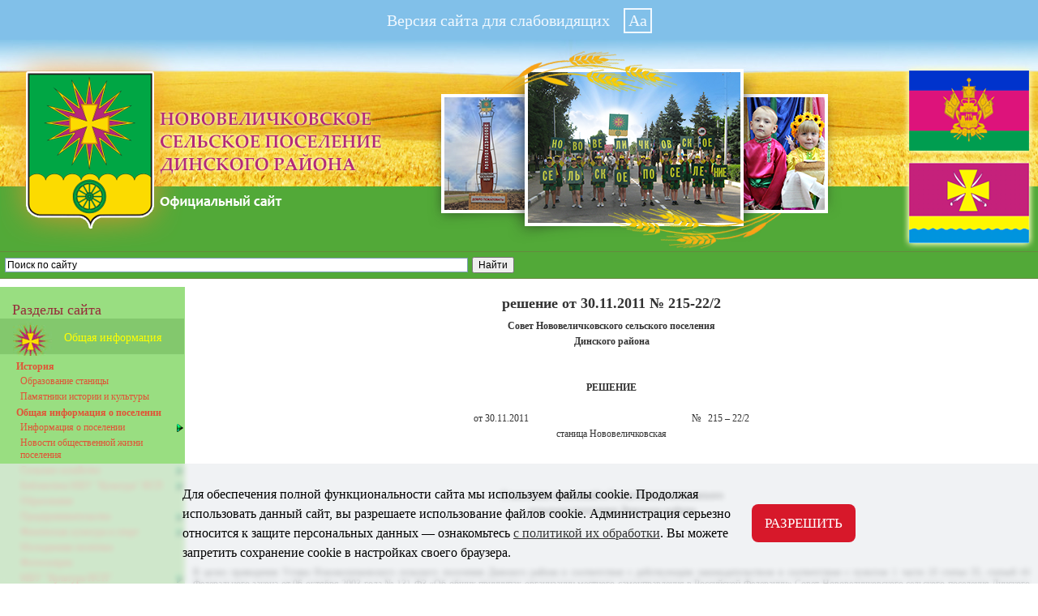

--- FILE ---
content_type: text/html; charset=UTF-8
request_url: https://www.novovelichkovskaya.ru/mfeb1n9ucsg/reshenie-ot-30112011--215-22_2.html
body_size: 19154
content:
<!DOCTYPE html PUBLIC "-//W3C//DTD XHTML 1.0 Transitional//EN" "http://www.w3.org/TR/xhtml1/DTD/xhtml1-transitional.dtd">
<html xmlns="http://www.w3.org/1999/xhtml">
<head>
<meta http-equiv="Content-Type" content="text/html; charset=utf-8" />
<link rel="SHORTCUT ICON" href="/favicon.ico">
<title>решение от 30.11.2011 № 215-22/2 - Нововеличковское сельское поселение</title>

<link href="/css_nvv12/nvv01.css" rel="stylesheet" type="text/css" />
<link href="/css_nvv12/menu12.css" rel="stylesheet" type="text/css" />



<script type="text/javascript" src="/js_nvv12/jquery/jquery-1.7.2.min.js"></script>
<script type="text/javascript" src="/js_nvv12/jquery/jquery.phpdate.js"></script>
<script type="text/javascript" src="/js_nvv12/jquery/jquery.cookies.2.2.0.js"></script>
<script type="text/javascript" src="/js_nvv12/jquery/jquery.flash.js"></script>
<script type="text/javascript" src="/js_nvv12/jquery/jquery.scrollTo-min.js"></script>
<script type="text/javascript" src="/js_nvv12/js_include01.js"></script>



<script type="text/javascript" src="/highslide/highslide.js.php?full=true"></script>
<link rel="stylesheet" type="text/css" href="/highslide/highslide.css" />

<script type="text/javascript" src="/js_nvv12/highslide_setup_nvv12.js"></script>

</head>


<body>

<div class="specPanelAA">
	<div class="specBtn">Версия сайта для слабовидящих <div class="specBtn-Aa">Аа</div></div>
</div>
<div class="special-settings" style="display: none;">
        <!--<div class="container special-panel-container">-->
            <div class="content">
                <div class="aa-block aaFontsize">
                    <div class="fl-l">Размер:</div>
                    <a class="aaFontsize-small" data-aa-fontsize="small" title="Уменьшенный размер шрифта">A</a>
                    <!---->
                    <a class="aaFontsize-normal a-current" data-aa-fontsize="normal" title="Нормальный размер шрифта">A</a>
                    <!---->
               		<a class="aaFontsize-big" data-aa-fontsize="big" title="Увеличенный размер шрифта">A</a>
                </div>
                <div class="aa-block aaColor">
                    Цвет:
                    <a class="aaColor-black a-current" data-aa-color="black" title="Черным по белому"><span>А</span></a>
                    <!---->
				 	<a class="aaColor-yellow" data-aa-color="yellow" title="Желтым по черному"><span>А</span></a>
				 	<!---->
               		<a class="aaColor-blue" data-aa-color="blue" title="Синим по голубому"><span>А</span></a>
                </div>

                <div class="aa-block aaImage">
                    Изображения:
					<span class="aaImage-wrapper">
						<a class="aaImage-on a-current">Вкл.</a>
						<!---->
						<a class="aaImage-off">Выкл.</a>
					</span>
                </div>
                <span class="aa-block normalVersion"><a>Обычная версия сайта</a></span>
            </div>
        <!--</div>--> <!-- .container special-panel-container -->
</div> <!-- .special-settings -->
<div class="top1412">
<table border="0">
<tr>
	<td><a href="/" title="На главную страницу"><img src="/imgTemplate/topLeft1412.png" width="473" height="262" /></a></td>
	<td><img src="/imgTemplate/topCenter1412.png" width="513" height="246"  /></td>
	<td><img src="/imgTemplate/topRight1412.png" width="167" height="231"  /></td>
</tr>
<tr style="display: none;">
	<td colspan="3" style="text-align: center; padding-bottom: 5px;"><!--<img src="/imgIndex/1708_0.jpg"/>--></td>
</tr>
</table>
	<!--<div style="text-align: center;"><img src="/imgIndex/1708_0.jpg"/></div>-->
	<div class="searchBlock">
	<div class="searchContainer">
<div class="ya-site-form ya-site-form_inited_no" onclick="return {'action':'/f_search/','arrow':false,'bg':'transparent','fontsize':12,'fg':'#000000','language':'ru','logo':'rb','publicname':'Search www.platnirovskaja.ru','suggest':true,'target':'_self','tld':'ru','type':2,'usebigdictionary':true,'searchid':2369861,'input_fg':'#000000','input_bg':'#ffffff','input_fontStyle':'normal','input_fontWeight':'normal','input_placeholder':'Поиск по сайту','input_placeholderColor':'#000000','input_borderColor':'#7f9db9'}"><form action="https://yandex.ru/search/site/" method="get" target="_self" accept-charset="utf-8"><input type="hidden" name="searchid" value="2369861"/><input type="hidden" name="l10n" value="ru"/><input type="hidden" name="reqenc" value=""/><input type="search" name="text" value=""/><input type="submit" value="Найти"/></form></div><style type="text/css">.ya-page_js_yes .ya-site-form_inited_no { display: none; }</style><script type="text/javascript">(function(w,d,c){var s=d.createElement('script'),h=d.getElementsByTagName('script')[0],e=d.documentElement;if((' '+e.className+' ').indexOf(' ya-page_js_yes ')===-1){e.className+=' ya-page_js_yes';}s.type='text/javascript';s.async=true;s.charset='utf-8';s.src=(d.location.protocol==='https:'?'https:':'http:')+'//site.yandex.net/v2.0/js/all.js';h.parentNode.insertBefore(s,h);(w[c]||(w[c]=[])).push(function(){Ya.Site.Form.init()})})(window,document,'yandex_site_callbacks');</script>
	</div>
</div>
</div>

<table class="tbl_main" width="100%" border="0" cellspacing="0" cellpadding="0">
  <tr>
    <td width="228" class="left_col">	

	<div style="text-align:left; color:#962C3A; font-size:18px; height:auto; background-color: #99DE81; padding:18px 0px 0px 15px;  ">Разделы сайта</div>

<div id="menu12" style="margin-bottom:10px;">

<ul id="nav" >

<li>
 <p class="pm_menu_0"><span>Общая информация</span></p>
<ul>

<li>
 <p class="pm_menu_1">История</p>
<ul>

<li  >
 <p class="pm_menu_2"><A href="/md8whr4j9mg/obrazovanie-stanitsyi.html" >Образование станицы</A></p> 
</li>
<li  >
 <p class="pm_menu_2"><A href="/mdfuycxq0ec/pamyatniki-istorii-i-kulturyi.html" >Памятники истории и культуры</A></p> 
</li>
</ul>
</li>
<li>
 <p class="pm_menu_1">Общая информация о поселении</p>
<ul>

<li class="label_next_level">
 <p class="pm_menu_2"><A href="/mdfuzm163f3c/informatsiya-o-poselenii.html" >Информация о поселении</A></p>
<ul class="next">

<li  >
 <p class="pm_menu_2"><A href="/mhk4v6m0fgw/obyyavleniya.html" >Объявления</A></p> 
</li>
</ul>
</li>
<li  >
 <p class="pm_menu_2"><A href="/f_news/mdfv04kvfjk" >Новости общественной жизни поселения</A></p> 
</li>
<li class="label_next_level">
 <p class="pm_menu_2"><A href="/mdfv0l2dtqk/selskoe-hozyaystvo.html" >Сельское хозяйство</A></p>
<ul class="next">

<li  >
 <p class="pm_menu_2"><A href="/mior1217tpu8/dlya-svedeniya-uchastnikov-dolevoy-sobstvennosti.html" >Для сведения участников долевой собственности</A></p> 
</li>
<li  >
 <p class="pm_menu_2"><A href="/miorpityyto/pravila-soderjaniya-selhozjivotnyih.html" >Правила содержания сельхозживотных</A></p> 
</li>
</ul>
</li>
<li class="label_next_level">
 <p class="pm_menu_2"><A href="/mdfv1ewi1zo/biblioteki-mbu-kultura-nsp.html" >Библиотеки МБУ "Культура" НСП</A></p>
<ul class="next">

<li  >
 <p class="pm_menu_2"><A href="/mf0uvs150qnk/plan-rabotyi.html" >ПЛАН РАБОТЫ</A></p> 
</li>
<li  >
 <p class="pm_menu_2"><A href="/mf0uxami74o/munitsipalnoe-zadanie.html" >МУНИЦИПАЛЬНОЕ ЗАДАНИЕ</A></p> 
</li>
<li  >
 <p class="pm_menu_2"><A href="/mf0uwfug3ho/otchet-o-rabote-bibliotek-mbukultura-novovelichkovskogo-sp.html" >ОТЧЕТ О РАБОТЕ БИБЛИОТЕК МБУ"КУЛЬТУРА" НОВОВЕЛИЧКОВСКОГО СП</A></p> 
</li>
<li  >
 <p class="pm_menu_2"><A href="/mhk03o18wh20/novosti.html" >НОВОСТИ</A></p> 
</li>
<li  >
 <p class="pm_menu_2"><A href="/mhk0531a1np0/novosti-2023.html" >Новости 2023</A></p> 
</li>
</ul>
</li>
<li  >
 <p class="pm_menu_2"><A href="/f_news/mdfv1ynfiz4" >Образование</A></p> 
</li>
<li class="label_next_level">
 <p class="pm_menu_2">Предпринимательство</p>
<ul class="next">

<li  >
 <p class="pm_menu_2"><A href="/qk32xum1se0/vnimaniyu-yuridicheskih-lits-i-individualnyih-predprinimateley.html" >Вниманию юридических лиц и индивидуальных предпринимателей</A></p> 
</li>
<li class="label_next_level">
 <p class="pm_menu_2"><A href="/q8q9v942p0o/munitsipalnyiy-kontrol.html" >МУНИЦИПАЛЬНЫЙ КОНТРОЛЬ</A></p>
<ul class="next">

<li  >
 <p class="pm_menu_2"><A href="/r8u6bu33kfo/doklad-ob-osuschestvlenii-munitsipalnogo-kontrolya.html" >Доклад об осуществлении муниципального контроля</A></p> 
</li>
</ul>
</li>
<li  >
 <p class="pm_menu_2"><A href="/qbllm0628mw/informatsiya-o-realizatsii-munitsipalnyih-programm-razvitiya-subyektov-malogo-i-srednego-predprinimatelstva.html" >Информация о реализации муниципальных программ развития субъектов малого и среднего предпринимательства</A></p> 
</li>
<li  >
 <p class="pm_menu_2"><A href="/qbllqb107o3k/informatsii-o-kolichestve-subyektov-malogo-i-srednego-predprinimatelstva-i-ob-ih-klassifikatsii-po-vidam-ekonomicheskoy-deyatelnosti.html" >Информации о количестве субъектов малого и среднего предпринимательства и об их классификации по видам экономической деятельности</A></p> 
</li>
<li  >
 <p class="pm_menu_2"><A href="/qbllxb1gv4ks/informatsiya-o-chisle-zameschennyih-rabochih-mest-v-subyektah-malogo-i-srednego-predprinimatelstva-v-sootvetstvii-s-ih-klassifikatsiey-po-vidam-ekonomicheskoy-deyatelnosti.html" >Информация о числе замещенных рабочих мест в субъектах малого и среднего предпринимательства в соответствии с их классификацией по видам экономической деятельности</A></p> 
</li>
<li  >
 <p class="pm_menu_2"><A href="/qblm0r1agi3w/informatsiya-ob-oborote-tovarov-rabot-uslug-proizvodimyih-subyektami-malogo-i-srednego-predprinimatelstva-v-sootvetstvii-s-ih-klassifikatsiey-po-vidam-ekonomicheskoy-deyatelnosti.html" >Информация об обороте товаров (работ, услуг), производимых субъектами малого и среднего предпринимательства, в соответствии с их классификацией по видам экономической деятельности</A></p> 
</li>
<li  >
 <p class="pm_menu_2"><A href="/qblm4uvrqro/informatsiya-o-finansovo-ekonomicheskom-sostoyanii-subyektov-malogo-i-srednego-predprinimatelstva.html" >Информация о финансово-экономическом состоянии субъектов малого и среднего предпринимательства</A></p> 
</li>
<li  >
 <p class="pm_menu_2"><A href="/qblmaohysq0/[base64].html" >Информация об организациях образующих инфраструктуру поддержки субъектов малого и среднего предпринимательства, условиях и о порядке оказания таким организациям поддержки субъектам малого и среднего предпринимательства</A></p> 
</li>
<li class="label_next_level">
 <p class="pm_menu_2">Имущественная поддержка субъектов МСП</p>
<ul class="next">

<li  >
 <p class="pm_menu_2"><A href="/qzxb0i35250/informatsiya-o-munitsipalnom-imuschestve-svobodnom-ot-prav-tretih-lits-vklyuchennom-v-sootvetstvuyuschie-perechni.html" >Информация о муниципальном имуществе, свободном от прав третьих лиц, включенном в соответствующие перечни</A></p> 
</li>
<li  >
 <p class="pm_menu_2"><A href="/qzxbj9c2i1w/normativnyie-pravovyie-aktyi.html" >Нормативные правовые акты</A></p> 
</li>
<li  >
 <p class="pm_menu_2"><A href="/qzxaz8kcluc/vopros---otvet.html" >Вопрос - ответ</A></p> 
</li>
</ul>
</li>
<li  >
 <p class="pm_menu_2"><A href="/qblmlkfph3k/[base64].html" >Информация об объявленных конкурсах на оказание финансовой поддержки субъектам малого и среднего предпринимательства и организациям, образующим инфраструктуру поддержки субъектам малого и среднего предпринимательства</A></p> 
</li>
<li  >
 <p class="pm_menu_2"><A href="/qv7ftf13ol38/reestr-msp-poluchateley-podderjki.html" >Реестр МСП-получателей поддержки</A></p> 
</li>
<li  >
 <p class="pm_menu_2"><A href="/qw4jiadapy8/obzor-obobscheniya-praktiki-osuschestvleniya-munitsipalnogo-kontrolya.html" >Обзор обобщения практики осуществления муниципального контроля</A></p> 
</li>
<li  >
 <p class="pm_menu_2"><A href="/qxrkl213wfvs/programma-profilaktiki.html" >Программа профилактики</A></p> 
</li>
</ul>
</li>
<li class="label_next_level">
 <p class="pm_menu_2"><A href="/mdfv2ppp5sc/fizicheskaya-kultura-i-sport.html" >Физическая культура и спорт</A></p>
<ul class="next">

<li  >
 <p class="pm_menu_2"><A href="/f_news/mgm978cwvkk" >Новости спорта</A></p> 
</li>
<li  >
 <p class="pm_menu_2"><A href="/mhjzgr4k4c/kalendarnyiy-plan-sorevnovaniy.html" >Календарный план соревнований</A></p> 
</li>
<li  >
 <p class="pm_menu_2"><A href="/mhk2biknft8/otchetyi-o-rabote.html" >Отчеты о работе</A></p> 
</li>
<li  >
 <p class="pm_menu_2"><A href="/r89gkruy3hg/polojeniya-sorevnovaniy.html" >Положения соревнований</A></p> 
</li>
</ul>
</li>
<li  >
 <p class="pm_menu_2"><A href="/mdfv3flsx6c/molodejnaya-politika.html" >Молодежная политика</A></p> 
</li>
<li  >
 <p class="pm_menu_2"><A href="/f_gals/mdfv3tci0uk/fotogalerei" >Фотогалереи</A></p> 
</li>
<li class="label_next_level">
 <p class="pm_menu_2"><A href="/moh1s8yjio/mbu-kultura-nsp.html" >МБУ "Культура НСП"</A></p>
<ul class="next">

<li  >
 <p class="pm_menu_2"><A href="/f_news/o7eywr3gwls" >НОВОСТИ</A></p> 
</li>
<li  >
 <p class="pm_menu_2"><A href="/f_news/o7ez1icxqz4" >ПЛАНЫ РАБОТЫ</A></p> 
</li>
<li  >
 <p class="pm_menu_2"><A href="/f_news/o7ez2mybpq4" >ОТЧЕТЫ</A></p> 
</li>
<li  >
 <p class="pm_menu_2"><A href="/o7ez3xfedy4/rabota-krujkov.html" >РАБОТА КРУЖКОВ</A></p> 
</li>
<li  >
 <p class="pm_menu_2"><A href="/f_news/o7ez5jag374" >РАБОТА С МОЛОДЁЖЬЮ</A></p> 
</li>
<li  >
 <p class="pm_menu_2"><A href="/f_news/o7ez7r5rj7w" >МЕРОПРИЯТИЯ</A></p> 
</li>
<li  >
 <p class="pm_menu_2"><A href="/f_docs/r6xf7r1ky4v0/biblioteka" >БИБЛИОТЕКА</A></p> 
</li>
<li  >
 <p class="pm_menu_2"><A href="/r6xnfq14zwvc/obschaya-informatsiya.html" >ОБЩАЯ ИНФОРМАЦИЯ</A></p> 
</li>
<li  >
 <p class="pm_menu_2"><A href="/r6xougglroc/struktura.html" >СТРУКТУРА</A></p> 
</li>
<li  >
 <p class="pm_menu_2"><A href="/f_docs/r70xmdwv67o/informatsiya-o-deyatelnosti-organizatsii" >ИНФОРМАЦИЯ О ДЕЯТЕЛЬНОСТИ ОРГАНИЗАЦИИ</A></p> 
</li>
<li  >
 <p class="pm_menu_2"><A href="/f_docs/r70xnyh7b7s/dokumentatsiya" >ДОКУМЕНТАЦИЯ</A></p> 
</li>
<li class="label_next_level">
 <p class="pm_menu_2"><A href="/r70xr212xpq8/nezavisimaya-otsenka-kachestva.html" >НЕЗАВИСИМАЯ ОЦЕНКА КАЧЕСТВА</A></p>
<ul class="next">

<li  >
 <p class="pm_menu_2"><A href="/f_treatments/r70yzo1evw2k/opros-po-otsenke-kachestva-predostavlyaemyih-uslug" >ОПРОС ПО ОЦЕНКЕ КАЧЕСТВА ПРЕДОСТАВЛЯЕМЫХ УСЛУГ</A></p> 
</li>
</ul>
</li>
</ul>
</li>
</ul>
</li>
<li>
 <p class="pm_menu_1">Информация для сведения жителей</p>
<ul>

<li  >
 <p class="pm_menu_2"><A href="/qq7qrr1j2pus/initsiativnyie-proektyi.html" >Инициативные проекты</A></p> 
</li>
<li  >
 <p class="pm_menu_2"><A href="/mmr0uo18qbzo/zaschiti-sebya-i-blizkih.html" >Защити себя и близких!</A></p> 
</li>
<li class="label_next_level">
 <p class="pm_menu_2"><A href="/nf10vgv9a9g/informatsiya-o-torgah.html" >Информация о торгах</A></p>
<ul class="next">

<li  >
 <p class="pm_menu_2">«День открытых дверей»</p> 
</li>
</ul>
</li>
<li  >
 <p class="pm_menu_2"><A href="/s3jf34z15e0/informatsionnyie-materialyi-po-tematike-snijeniya-neformalnoy-zanyatosti.html" >Информационные материалы по тематике снижения неформальной занятости</A></p> 
</li>
<li  >
 <p class="pm_menu_2"><A href="/f_docs/s3uxkev4zsc/publichnyie-slushaniya" >Публичные слушания</A></p> 
</li>
</ul>
</li>
</ul>
</li>
<li>
 <p class="pm_menu_0"><span>Административная информация</span></p>
<ul>

<li>
 <p class="pm_menu_1">Администрация Нововеличковского с\п</p>
<ul>

<li  >
 <p class="pm_menu_2"><A href="/mdfv5g6kiyw/rukovodstvo.html" >Руководство</A></p> 
</li>
<li  >
 <p class="pm_menu_2"><A href="/ps9nzt1jjy5c/struktura-administratsii.html" >Структура администрации</A></p> 
</li>
<li  >
 <p class="pm_menu_2"><A href="/mdfv63115i5k/otdelyi-administratsii.html" >Отделы администрации</A></p> 
</li>
<li  >
 <p class="pm_menu_2"><A href="/ps9n2yi7lxg/polnomochiya-zadachi-funktsii.html" >Полномочия, задачи, функции</A></p> 
</li>
<li class="label_next_level">
 <p class="pm_menu_2"><A href="/mdfv774vts8/sovet-novovelichkovskogo-selskogo-poseleniya.html" >Совет Нововеличковского сельского поселения</A></p>
<ul class="next">

<li  >
 <p class="pm_menu_2"><A href="/psbdv45io5s/plan-rabotyi-soveta.html" >План работы Совета</A></p> 
</li>
<li  >
 <p class="pm_menu_2"><A href="/psbdz31h06is/grafik-priema-deputatov-soveta.html" >График приема депутатов Совета</A></p> 
</li>
<li  >
 <p class="pm_menu_2"><A href="/pzpra1s95z8/postoyannyie-komissii-soveta.html" >Постоянные комиссии Совета</A></p> 
</li>
<li  >
 <p class="pm_menu_2"><A href="/psbe28h0lbg/svedeniya-o-dohodah-rashodah-deputatov-soveta.html" >Сведения о доходах, расходах депутатов Совета</A></p> 
</li>
<li  >
 <p class="pm_menu_2"><A href="/q8ezxn17r9ew/otchet-soveta-za-god.html" >Отчет Совета за год</A></p> 
</li>
</ul>
</li>
<li class="label_next_level">
 <p class="pm_menu_2"><A href="/prnbfh170yf8/obschiy-otdel.html" >Общий отдел</A></p>
<ul class="next">

<li  >
 <p class="pm_menu_2"><A href="/qblmpckp42o/pohozyaystvennyiy-uchet.html" >похозяйственный учет</A></p> 
</li>
</ul>
</li>
<li  >
 <p class="pm_menu_2"><A href="/qblsj217c14/malyie-formyi-hozyaystvovaniya.html" >Малые формы хозяйствования</A></p> 
</li>
<li  >
 <p class="pm_menu_2"><A href="/mdfv9l13leyw/territorialnyie-organyi-samoupravleniya.html" >Территориальные органы самоуправления</A></p> 
</li>
<li  >
 <p class="pm_menu_2"><A href="/mdfv8d1kiq0/administrativnaya-komissiya.html" >Административная комиссия</A></p> 
</li>
<li  >
 <p class="pm_menu_2"><A href="/qblul06hp48/antinarko.html" >Антинарко</A></p> 
</li>
<li  >
 <p class="pm_menu_2"><A href="/mdfv7jg7zdo/realizatsiya-kz-1539.html" >Реализация КЗ 1539</A></p> 
</li>
<li class="label_next_level">
 <p class="pm_menu_2"><A href="/mdfv8rmqet4/pravoohranitelnyie-organyi.html" >Правоохранительные органы</A></p>
<ul class="next">

<li  >
 <p class="pm_menu_2"><A href="/f_docs/raofr8kffb4/migratsionnoe-zakonodatelstvo" >Миграционное законодательство</A></p> 
</li>
<li  >
 <p class="pm_menu_2"><A href="/s4s30b1hs8mo/gosuslugi-po-linii-otdela-po-voprosam-migratsii.html" >Госуслуги по линии отдела по вопросам миграции</A></p> 
</li>
</ul>
</li>
<li class="label_next_level">
 <p class="pm_menu_2"><A href="/mdfv94184od0/obschiy-otdel-voprosyi-jkh-blagoustroystva-dorojnogo-hozyaystva-i-munitsipalnogo-imuschestva.html" >Общий отдел (вопросы ЖКХ, благоустройства, дорожного хозяйства и муниципального имущества)</A></p>
<ul class="next">

<li class="label_next_level">
 <p class="pm_menu_2"><A href="/f_docs/ps40t81j2ilo/dorogi-dorojnoe-hozyaystvo" >Дороги, дорожное хозяйство</A></p>
<ul class="next">

<li  >
 <p class="pm_menu_2"><A href="/rxrv2emxgfo/bezopasnost-dorojnogo-dvijeniya.html" >Безопасность дорожного движения</A></p> 
</li>
</ul>
</li>
<li  >
 <p class="pm_menu_2"><A href="/f_news/ps40uo1od84" >Программы комплексного развития, Схемы тепло-, водо-, электроснабжения</A></p> 
</li>
<li  >
 <p class="pm_menu_2"><A href="/f_news/ps40vhft3f8" >Муниципальные программы</A></p> 
</li>
<li  >
 <p class="pm_menu_2"><A href="/puf4pxp6pwc/reglamentyi.html" >Регламенты</A></p> 
</li>
<li  >
 <p class="pm_menu_2"><A href="/qb8mv9127q8g/informatsiya-o-kachestve-pitevoy-vodyi.html" >Информация о качестве питьевой воды</A></p> 
</li>
<li  >
 <p class="pm_menu_2"><A href="/s296nc60ir4/munitsipalnoe-imuschestvo.html" >Муниципальное имущество</A></p> 
</li>
<li  >
 <p class="pm_menu_2"><A href="/f_docs/s29cj41el874/munitsipalnyie-uslugi" >Муниципальные услуги</A></p> 
</li>
<li  >
 <p class="pm_menu_2"><A href="/s29da912himk/informatsiya-o-vnesenii-adresov-v-federalnuyu-informatsionnuyu-sistemu-fias.html" >Информация о внесении адресов в Федеральную информационную систему (ФИАС)</A></p> 
</li>
</ul>
</li>
<li  >
 <p class="pm_menu_2"><A href="/pu03079b6o0/pravila-blagoustroystva.html" >Правила благоустройства</A></p> 
</li>
<li  >
 <p class="pm_menu_2"><A href="/pu031gsv9qg/zelenyie-nasajdeniya.html" >Зеленые  насаждения</A></p> 
</li>
<li  >
 <p class="pm_menu_2"><A href="/mhk3jwqkcxo/mnogokvartirnyie-doma.html" >Многоквартирные дома</A></p> 
</li>
<li  >
 <p class="pm_menu_2"><A href="/mdfva0rsid4/informatsiya-po-go-i-chs.html" >Информация по  ГО и ЧС</A></p> 
</li>
<li class="label_next_level">
 <p class="pm_menu_2"><A href="/mfebyj1lw0jc/munitsipalnaya-slujba.html" >Муниципальная служба</A></p>
<ul class="next">

<li  >
 <p class="pm_menu_2"><A href="/prnao6px3l8/poryadok-postupleniya-na-munitsipalnuyu-slujbu.html" >Порядок поступления на муниципальную службу</A></p> 
</li>
<li  >
 <p class="pm_menu_2"><A href="/mfec0e1hyzj4/svedeniya-o-vakantnyih-doljnostyah.html" >Сведения о вакантных должностях</A></p> 
</li>
<li class="label_next_level">
 <p class="pm_menu_2"><A href="/mfebz317fs2c/o-rezerve.html" >О резерве</A></p>
<ul class="next">

<li  >
 <p class="pm_menu_2"><A href="/mhk39p163l9k/informatsiya-o-rezerve-kadrov.html" >информация о резерве кадров</A></p> 
</li>
</ul>
</li>
<li  >
 <p class="pm_menu_2"><A href="/f_news/prnarf1n9uwk" >Сведения о доходах и расходах</A></p> 
</li>
<li  >
 <p class="pm_menu_2"><A href="/prnatfa12x4/kvalifikatsionnyie-trebovaniya.html" >Квалификационные требования</A></p> 
</li>
<li  >
 <p class="pm_menu_2"><A href="/mfebzl54lu0/kontaktnaya-informatsiya.html" >Контактная информация</A></p> 
</li>
<li  >
 <p class="pm_menu_2"><A href="/mhk49lguqo4/anketa-kandidata.html" >Анкета кандидата</A></p> 
</li>
<li  >
 <p class="pm_menu_2"><A href="/miosbvpa49w/polojenie-o-konkurse.html" >Положение о конкурсе</A></p> 
</li>
</ul>
</li>
<li  >
 <p class="pm_menu_2"><A href="/mn5j3j168zms/svedeniya-o-dohodah-i-rashodah-munitsipalnyih-slujaschih.html" >Сведения о доходах и расходах муниципальных служащих</A></p> 
</li>
<li class="label_next_level">
 <p class="pm_menu_2"><A href="/p6x0ch3fogw/otkryityie-dannyie.html" >Открытые данные</A></p>
<ul class="next">

<li  >
 <p class="pm_menu_2"><A href="/r7p35m6e4ew/informatsiya-o-srednemesyachnoy-zarabotnoy-plate-rukovoditeley-ih-zamestiteley-i-glavnyih-buhgalterov-munitsipalnyih-uchrejdeniy-i-munitsipalnyih-unitarnyih-predpriyatiy.html" >Информация о среднемесячной заработной плате руководителей, их заместителей и главных бухгалтеров муниципальных учреждений и муниципальных унитарных предприятий</A></p> 
</li>
<li  >
 <p class="pm_menu_2"><A href="/r7p3eg46794/dannyie-deklaratsiy-rukovoditeley-uchrejdeniy-selskogo-poseleniya.html" >Данные деклараций  руководителей  учреждений  сельского поселения</A></p> 
</li>
</ul>
</li>
</ul>
</li>
<li>
 <p class="pm_menu_1">Прокуратура</p>
<ul>

<li  >
 <p class="pm_menu_2"><A href="/qqu26y46rs0/novostnaya-lenta.html" >Новостная лента</A></p> 
</li>
</ul>
</li>
<li>
 <p class="pm_menu_1">Экологическое просвещение населения</p>
<ul>

<li  >
 <p class="pm_menu_2"><A href="/r8gssh177x9s/ekologicheskie-novosti.html" >Экологические новости</A></p> 
</li>
<li  >
 <p class="pm_menu_2"><A href="/f_docs/r8gstj123yw8/normativno-pravovaya-informatsiya" >Нормативно-правовая информация</A></p> 
</li>
</ul>
</li>
<li>
 <p class="pm_menu_1">Территориальная комиссия  по профилактике правонарушений при администрации  Нововеличковского сельского поселения</p>
<ul>

<li  >
 <p class="pm_menu_2"><A href="/f_docs/rran9h5n49o/plan-rabotyi" >План работы</A></p> 
</li>
<li  >
 <p class="pm_menu_2"><A href="/f_docs/rrangefmv9s/grafik-zasedany" >График заседанй</A></p> 
</li>
<li  >
 <p class="pm_menu_2"><A href="/f_news/rranku1lxl0o" >Информация  о работе Комиссии</A></p> 
</li>
</ul>
</li>
<li>
 <p class="pm_menu_1">Ведомственный контроль по трудовому законодательству</p>
<ul>

<li  >
 <p class="pm_menu_2"><A href="/s5yi3u17s2w0/plan-provedeniya-proverok.html" >План проведения проверок</A></p> 
</li>
<li  >
 <p class="pm_menu_2"><A href="/s5yj3h2h1k/[base64].html" >Закон Краснодарского края от 11.12.2018 № 3905-КЗ "О ведомственном контроле за соблюдением трудового законодательства и иных нормативных правовых актов, содержащих нормы трудового права, в Краснодарском крае"</A></p> 
</li>
</ul>
</li>
<li>
 <p class="pm_menu_1">Охрана труда (документация)</p>
<ul>

<li  >
 <p class="pm_menu_2"><A href="/syggcty3gt8/polojeniya-po-ohrane-truda.html" >Положения по охране труда</A></p> 
</li>
<li  >
 <p class="pm_menu_2"><A href="/sze3io17xfbs/o-provedenii-dnya-ohranyi-truda.html" >О проведении Дня охраны труда</A></p> 
</li>
<li  >
 <p class="pm_menu_2"><A href="/szhots1by2kw/polojenie-o-sisteme-upravleniya-ohranoy-truda.html" >Положение о системе управления охраной труда</A></p> 
</li>
<li  >
 <p class="pm_menu_2"><A href="/t05umrsshi4/ob-utverjdenii-trebovaniy-k-razmescheniyu-hraneniyu-i-ispolzovaniyu-aptechki-dlya-okazaniya-rabotnikam-pervoy-pomoschi-postradavshim-s-primeneniem-meditsinskih-izdeliy.html" >Об утверждении требований к размещению,  хранению и использованию аптечки для оказания работникам  первой помощи пострадавшим с применением  медицинских изделий</A></p> 
</li>
<li  >
 <p class="pm_menu_2"><A href="/t07pf1ezssk/ob-utverjdenii-trebovaniy-k-razmescheniyu-hraneniyu-i-ispolzovaniyu-aptechki-dlya-okazaniya-rabotnikam-pervoy-pomoschi-postradavshim-s-primeneniem-meditsinskih-izdeliy.html" >Об утверждении требований к размещению,  хранению и использованию аптечки для оказания работникам  первой помощи пострадавшим с применением  медицинских изделий</A></p> 
</li>
</ul>
</li>
</ul>
</li>
<li>
 <p class="pm_menu_0"><span>Нормативно-правовая информация</span></p>
<ul>

<li>
 <p class="pm_menu_1">Нормативно-правовая информация</p>
<ul>

<li class="label_next_level">
 <p class="pm_menu_2"><A href="/mej4w356ak4/ustav-poseleniya.html" >Устав поселения</A></p>
<ul class="next">

<li  >
 <p class="pm_menu_2"><A href="/srip0yyjeyo/izmeneniya-v-ustav-yanvare-2025-g-i-aktualnaya-redaktsiya-ustava.html" >Изменения в Устав январе 2025 г. и актуальная редакция Устава</A></p> 
</li>
<li  >
 <p class="pm_menu_2"><A href="/snyhkiakwi0/izmeneniya-v-ustav-oktyabr-2024-g-i-aktualnaya-redaktsiya-ustava.html" >Изменения в Устав октябрь 2024 г. и актуальная редакция Устава</A></p> 
</li>
<li  >
 <p class="pm_menu_2"><A href="/sggj5913r6as/izmeneniya-v-ustav-2024-g.html" >Изменения в Устав 2024 г.</A></p> 
</li>
<li  >
 <p class="pm_menu_2"><A href="/rwnh3n1iwd88/ustav-redaktsiya-2023-g.html" >Устав (редакция 2023 г.)</A></p> 
</li>
<li  >
 <p class="pm_menu_2"><A href="/rwnh0g1lth3o/izmeneniya-v-ustav-2023-g.html" >Изменения в Устав 2023 г.</A></p> 
</li>
<li  >
 <p class="pm_menu_2"><A href="/rd769rwxk64/izmeneniya-v-ustav-2022-g.html" >Изменения в Устав 2022 г.</A></p> 
</li>
<li  >
 <p class="pm_menu_2"><A href="/rd75yq8gpd8/ustav-redaktsiya-2022-g.html" >Устав (редакция 2022 г.)</A></p> 
</li>
<li  >
 <p class="pm_menu_2"><A href="/qvmagem7mcc/ustav-redaktsiya-2021-g.html" >Устав (редакция 2021 г.)</A></p> 
</li>
<li  >
 <p class="pm_menu_2"><A href="/qvmac2cpbck/izmeneniya-v-ustav-2021-goda.html" >Изменения в Устав 2021 года</A></p> 
</li>
<li  >
 <p class="pm_menu_2"><A href="/qcgxduph3fk/izmeneniya-v-ustav-2020-god.html" >Изменения в устав 2020 год</A></p> 
</li>
<li  >
 <p class="pm_menu_2"><A href="/qdlu5bvftws/ustav-redaktsiya-2020-g.html" >Устав (редакция 2020 г.)</A></p> 
</li>
<li  >
 <p class="pm_menu_2"><A href="/psdfrge5xn0/izmeneniya-v-ustav-2019-god.html" >Изменения в Устав 2019 год</A></p> 
</li>
<li  >
 <p class="pm_menu_2"><A href="/pryhtf12edtg/izmeneniya-v-ustav-2018-goda.html" >Изменения в Устав 2018 года</A></p> 
</li>
<li  >
 <p class="pm_menu_2"><A href="/pryhmjikjz8/ustav-2017-goda.html" >Устав 2017 года</A></p> 
</li>
<li  >
 <p class="pm_menu_2"><A href="/pryha9jgmzs/ustav-2016-goda.html" >Устав 2016 года</A></p> 
</li>
<li  >
 <p class="pm_menu_2"><A href="/prygxws94cw/ustav-2015-goda.html" >Устав 2015 года</A></p> 
</li>
<li  >
 <p class="pm_menu_2"><A href="/mq17ya18zuyw/reshenie-ot-31052013--326-40_2.html" >решение от 31.05.2013 № 326-40/2</A></p> 
</li>
<li  >
 <p class="pm_menu_2"><A href="/mm5ua0zdkrk/reshenie-ot-05042013--320-39_2.html" >решение от 05.04.2013 № 320-39/2</A></p> 
</li>
<li  >
 <p class="pm_menu_2"><A href="/n6r4ujwfi64/reshenie-ot-21042014--400-54_2.html" >решение от 21.04.2014 № 400-54/2</A></p> 
</li>
<li  >
 <p class="pm_menu_2"><A href="/mfeb2gnm80w/reshenie-ot-19062012--265-31_2.html" >решение  от 19.06.2012 № 265-31/2</A></p> 
</li>
<li  >
 <p class="pm_menu_2"><A href="/mfeb1n9ucsg/reshenie-ot-30112011--215-22_2.html" >решение от 30.11.2011 № 215-22/2</A></p> 
</li>
<li  >
 <p class="pm_menu_2"><A href="/mfeaoehpmv0/ustav-redaktsiya-ot-2010-goda.html" >Устав (редакция от 2010 года)</A></p> 
</li>
<li  >
 <p class="pm_menu_2"><A href="/mfeb0ptm7es/reshenie-ot-07042011-3-153-15_2.html" >решение от 07.04.2011 3 153-15/2</A></p> 
</li>
</ul>
</li>
<li  >
 <p class="pm_menu_2"><A href="/f_docs/mej4vmz48t4/postanovleniya-administratsii" >Постановления администрации</A></p> 
</li>
<li  >
 <p class="pm_menu_2"><A href="/f_docs/mej4wr1ep76c/resheniya-soveta-novovelichkovskogo-sp" >Решения Совета Нововеличковского с\п</A></p> 
</li>
<li  >
 <p class="pm_menu_2"><A href="/f_docs/mej4z61jl0q8/antikorruptsionnaya-nezavisimaya-ekspertiza" >Антикоррупционная (независимая) экспертиза</A></p> 
</li>
<li  >
 <p class="pm_menu_2"><A href="/mej504xs3pg/dokladyi-i-otchetyi-glavyi-novovelichkovskogo-selskogo-poseleniya.html" >Доклады и отчеты главы Нововеличковского сельского поселения</A></p> 
</li>
<li class="label_next_level">
 <p class="pm_menu_2"><A href="/f_docs/p3073415lvgg/munitsipalnyie-uslugi" >МУНИЦИПАЛЬНЫЕ УСЛУГИ</A></p>
<ul class="next">

<li  >
 <p class="pm_menu_2"><A href="/f_docs/p3089xzos30/reglamentyi" >РЕГЛАМЕНТЫ</A></p> 
</li>
<li  >
 <p class="pm_menu_2"><A href="/f_docs/p308m6gei98/tehnologicheskie-shemyi" >ТЕХНОЛОГИЧЕСКИЕ СХЕМЫ</A></p> 
</li>
</ul>
</li>
<li class="label_next_level">
 <p class="pm_menu_2"><A href="/f_docs/mej4x51bsjl0/finansovo-ekonomicheskiy-otdel" >Финансово-экономический отдел</A></p>
<ul class="next">

<li class="label_next_level">
 <p class="pm_menu_2"><A href="/f_docs/om1e54e0eso/nalogi" >Налоги</A></p>
<ul class="next">

<li  >
 <p class="pm_menu_2"><A href="/f_docs/q5j1kw1ax1sc/resheniya-po-zemelnomu-nalogu" >Решения по земельному налогу</A></p> 
</li>
<li  >
 <p class="pm_menu_2"><A href="/f_docs/q5j1nu13xshs/resheniya-po-nalogu-na-imuschestvo-fizicheskih-lits" >Решения по налогу на имущество физических лиц</A></p> 
</li>
<li  >
 <p class="pm_menu_2"><A href="/f_docs/t7obhk1erook/reshenie-po-turisticheskomu-nalogu" >Решение по туристическому налогу</A></p> 
</li>
</ul>
</li>
<li  >
 <p class="pm_menu_2"><A href="/f_docs/om1e7g13r6j4/munitsipalnyie-programmyi" >Муниципальные программы</A></p> 
</li>
<li  >
 <p class="pm_menu_2"><A href="/f_docs/q0lhw7ljzyg/resheniya" >Решения</A></p> 
</li>
<li  >
 <p class="pm_menu_2"><A href="/f_docs/q96j5gifc8w/vnutrenniy-finasovyiy-munitsipalnyiy-kontrol" >Внутренний финасовый муниципальный контроль</A></p> 
</li>
<li  >
 <p class="pm_menu_2"><A href="/f_docs/qavyjv11nn5w/normativno-pravovaya-informatsiya" >Нормативно-правовая информация</A></p> 
</li>
<li  >
 <p class="pm_menu_2"><A href="/f_docs/t7ob332lodk/otsenka-nalogovyih-rashodov-nalogovyih-lgot" >Оценка налоговых расходов (налоговых льгот)</A></p> 
</li>
</ul>
</li>
<li  >
 <p class="pm_menu_2"><A href="/f_docs/mej4zn1uzko/prognoz-indikativnyiy-plan-sotsialno---ekonomicheskogo-razvitiya-poseleniya" >Прогноз (индикативный план) социально - экономического развития поселения</A></p> 
</li>
<li class="label_next_level">
 <p class="pm_menu_2"><A href="/nojkrukvm0w/meropriyatiya-napravlennyie-na-protivodnystviya-korruptsii.html" >Мероприятия направленные на противоднйствия коррупции</A></p>
<ul class="next">

<li  >
 <p class="pm_menu_2"><A href="/q5bxrn16az8k/plan-protivodeystviya-korruptsii.html" >План противодействия коррупции</A></p> 
</li>
<li  >
 <p class="pm_menu_2"><A href="/f_docs/q5byx6m9v4o/informatsiya-o-deyatelnosti-komissii-po-soblyudeniyu-trebovaniy-slujebnogo-povedeniya-i-uregulirovaniyu-konflikta-interesov" >Информация о деятельности комиссии по соблюдению требований служебного поведения и урегулированию конфликта интересов</A></p> 
</li>
<li  >
 <p class="pm_menu_2"><A href="/q5bz1f3o2h4/otchet-o-sostoyanii-korruptsii-i-realizatsii-mer-po-protivodeystviyu-korruptsii.html" >Отчет о состоянии коррупции и реализации мер по противодействию коррупции</A></p> 
</li>
<li  >
 <p class="pm_menu_2"><A href="/q5c1qp7qcak/munitsipalnaya-programma-protivodeystvie-korruptsii-v-novovelichkovskom-selskom-poselenii-dinskogo-rayona.html" >Муниципальная программа "Противодействие коррупции в Нововеличковском  сельском поселении Динского района"</A></p> 
</li>
<li class="label_next_level">
 <p class="pm_menu_2"><A href="/f_docs/q5c26v8wvmc/normativno-pravovyie-aktyi" >Нормативно-правовые акты</A></p>
<ul class="next">

<li  >
 <p class="pm_menu_2"><A href="/qvtjm61m583g/federalnyie-zakonyi.html" >Федеральные законы</A></p> 
</li>
<li  >
 <p class="pm_menu_2"><A href="/qvtjt411mgsw/ukazyi-prezidenta-rossiyskoy-federatsii.html" >Указы Президента Российской Федерации</A></p> 
</li>
<li  >
 <p class="pm_menu_2"><A href="/qvtjvi193ph0/postanovleniya-rasporyajeniya-pravitelstva-rossiyskoy-federatsii.html" >Постановления (распоряжения) Правительства Российской Федерации</A></p> 
</li>
</ul>
</li>
<li  >
 <p class="pm_menu_2"><A href="/qblvjv1faix8/analiz-obrascheniy-grajdan.html" >Анализ обращений граждан</A></p> 
</li>
<li  >
 <p class="pm_menu_2"><A href="/qblvrpvu8co/pamyatki-chto-nujno-znat-o-korruptsii.html" >Памятки «Что нужно знать о коррупции»</A></p> 
</li>
<li  >
 <p class="pm_menu_2"><A href="/qblvzjn4bw0/metodicheskie-materialyi-po-voprosam-protivodeystviya-korruptsii-mintrud-rossii.html" >Методические материалы по вопросам противодействия коррупции Минтруд России</A></p> 
</li>
<li  >
 <p class="pm_menu_2"><A href="/f_docs/qvry9y5qv58/formyi-dokumentov-svyazannyih-s-protivodeystviem-korruptsii-dlya-zapolneniya" >Формы документов, связанных с противодействием коррупции, для заполнения</A></p> 
</li>
<li  >
 <p class="pm_menu_2"><A href="/qvtar01lqp0w/obratnaya-svyaz-dlya-soobscheniy-o-faktah-korruptsii.html" >Обратная связь для сообщений о фактах коррупции</A></p> 
</li>
<li  >
 <p class="pm_menu_2"><A href="/qvtecc13rwj8/antikorruptsionnaya-ekspertiza-npa.html" >Антикоррупционная экспертиза НПА</A></p> 
</li>
</ul>
</li>
<li  >
 <p class="pm_menu_2"><A href="/f_docs/q5g774f2uz8/zaschita-personalnyih-dannyih" >ЗАЩИТА ПЕРСОНАЛЬНЫХ ДАННЫХ</A></p> 
</li>
<li class="label_next_level">
 <p class="pm_menu_2"><A href="/f_docs/q8gm81u2rjw/munitsipalnyiy-kontrol" >МУНИЦИПАЛЬНЫЙ КОНТРОЛЬ</A></p>
<ul class="next">

<li  >
 <p class="pm_menu_2"><A href="/q8guinsrero/munitsipalnyiy-kontrol-za-sohrannostyu-avtomobilnyih-dorog-mestnogo-znacheniya.html" >Муниципальный контроль за сохранностью автомобильных дорог местного значения</A></p> 
</li>
<li  >
 <p class="pm_menu_2"><A href="/q8h2g9tvcnk/munitsipalnyiy-kontrol-v-oblasti-blagoustroystva.html" >Муниципальный контроль в области благоустройства</A></p> 
</li>
<li  >
 <p class="pm_menu_2"><A href="/q8gyp31etwe0/doklad-ob-osuschestvlenii-munitsipalnogo-kontrolya.html" >Доклад об осуществлении  муниципального контроля</A></p> 
</li>
</ul>
</li>
</ul>
</li>
<li>
 <p class="pm_menu_1">Дополнительные подразделы</p>
<ul>

<li class="label_next_level">
 <p class="pm_menu_2"><A href="/ov1eccows10/gradostroitelnaya-deyatelnost.html" >ГРАДОСТРОИТЕЛЬНАЯ ДЕЯТЕЛЬНОСТЬ</A></p>
<ul class="next">

<li  >
 <p class="pm_menu_2"><A href="/f_news/p02vtu7m5lk" >Регламенты услуг</A></p> 
</li>
<li  >
 <p class="pm_menu_2"><A href="/f_news/p6nrqu12wx3o" >Присвоение, изменение и аннулирование адресов объектам недвижимого имущества</A></p> 
</li>
<li  >
 <p class="pm_menu_2">Предоставление участков отдельным категориям граждан</p> 
</li>
<li  >
 <p class="pm_menu_2">Предоставление земельных участков в собственность аренду безвозмездное пользование без проведение торгов</p> 
</li>
</ul>
</li>
<li  >
 <p class="pm_menu_2"><A href="/f_news/oxnzn81h8360" >ФОРМИРОВАНИЕ СОВРЕМЕННОЙ ГОРОДСКОЙ СРЕДЫ</A></p> 
</li>
<li class="label_next_level">
 <p class="pm_menu_2"><A href="/p062qj1n7uu4/mup-jkh-novovelichkovskoe.html" >МУП ЖКХ НОВОВЕЛИЧКОВСКОЕ</A></p>
<ul class="next">

<li  >
 <p class="pm_menu_2"><A href="/pmphasyw7m0/rukovodstvo.html" >РУКОВОДСТВО</A></p> 
</li>
<li  >
 <p class="pm_menu_2"><A href="/pmphlklfijc/uchreditelnyie-dokumentyi.html" >УЧРЕДИТЕЛЬНЫЕ ДОКУМЕНТЫ</A></p> 
</li>
<li class="label_next_level">
 <p class="pm_menu_2"><A href="/pmphmz1dqlvs/vodosnabjenie.html" >ВОДОСНАБЖЕНИЕ</A></p>
<ul class="next">

<li  >
 <p class="pm_menu_2"><A href="/pmphoe35rak/podklyuchenie-k-setyam-vodosnabjeniya.html" >Подключение к сетям водоснабжения</A></p> 
</li>
</ul>
</li>
<li class="label_next_level">
 <p class="pm_menu_2"><A href="/pmphp3yl6xg/teplosnabjenie.html" >ТЕПЛОСНАБЖЕНИЕ</A></p>
<ul class="next">

<li  >
 <p class="pm_menu_2"><A href="/pmphpz1nf81c/podklyuchenie-k-setyam-teplosnabjeniya.html" >Подключение к сетям теплоснабжения</A></p> 
</li>
</ul>
</li>
<li  >
 <p class="pm_menu_2"><A href="/pmphr0f4c54/dopolnitelnyie-uslugi.html" >ДОПОЛНИТЕЛЬНЫЕ УСЛУГИ</A></p> 
</li>
</ul>
</li>
<li  >
 <p class="pm_menu_2"><A href="/f_docs/qqu2z8vfqo4/normativno-pravovyie-aktyi-reguliruyuschie-sferu-pogrebeniya-i-pohoronnogo-dela-na-territorii-novovelichkovskogo-selskogo-poseleniya" >Нормативно-правовые акты регулирующие сферу погребения и похоронного дела на территории Нововеличковского сельского поселения</A></p> 
</li>
</ul>
</li>
</ul>
</li>
<li>
 <p class="pm_menu_0"><span>Обратная связь</span></p>
<ul>

<li>
 <p class="pm_menu_1">Обратная связь</p>
<ul>

<li  >
 <p class="pm_menu_2"><A href="/qcqmfw14myig/ofitsialnyie-rekvizityi.html" >Официальные реквизиты</A></p> 
</li>
<li class="label_next_level">
 <p class="pm_menu_2"><A href="/mej7d9wum2o/elektronnaya-priemnaya.html" >Электронная приемная</A></p>
<ul class="next">

<li  >
 <p class="pm_menu_2"><A href="/mgm9tl1knrsg/poryadok-rassmotreniya-jalob.html" >Порядок рассмотрения жалоб</A></p> 
</li>
</ul>
</li>
<li  >
 <p class="pm_menu_2"><A href="/f_treatments/mej7dp15ge5o/vopros--otvet" >Вопрос – Ответ</A></p> 
</li>
<li  >
 <p class="pm_menu_2"><A href="/mqyvzu2ibp4/dopolnitelnaya-informatsiya-dlya-jiteley.html" >Дополнительная информация для жителей</A></p> 
</li>
<li  >
 <p class="pm_menu_2"><A href="/nq74c91l32vc/antikorruptsionnaya-nezavisimaya-ekspertiza-npa.html" >Антикоррупционная (независимая) экспертиза НПА</A></p> 
</li>
</ul>
</li>
<li>
 <p class="pm_menu_1">Порядок рассмотрения обращений</p>
<ul>

<li  >
 <p class="pm_menu_2"><A href="/psbjgcp47mc/formyi-obrascheniy.html" >формы обращений</A></p> 
</li>
<li  >
 <p class="pm_menu_2"><A href="/psbjl11gc18c/poryadok-objalovaniya.html" >порядок обжалования</A></p> 
</li>
<li  >
 <p class="pm_menu_2"><A href="/psbjmmcxx5c/obzor-obrascheniy.html" >обзор обращений</A></p> 
</li>
</ul>
</li>
</ul>
</li>
</ul>
<!--<ul id="nav" >
	<li>
		<P class="pm_menu_0" ><span>Общая информация информация</span></P>
		<ul>
			<li>
				<P class="pm_menu_1" >История</P>
                <ul>
                	<li>
                    	<p class="pm_menu_2" >Образование станицы</p>
                    </li>
                	<li>
                    	<p class="pm_menu_2" >Памятники истории и архитектуры</p>
                    </li>
                </ul>
            </li>
        </ul>
		<ul>
			<li>
				<P class="pm_menu_1" >Нововеличковская. Вчера, Сегодня, Завтра</P>
                <ul>
                	<li>
                    	<p class="pm_menu_2" ><a href="#">Образование станицы</a></p>
                    </li>
                	<li class="label_next_level" >
                    	<p class="pm_menu_2" ><a href="#">Памятники истории и архитектуры</a></p>
						<ul class="next" >
								<li  >
									<P class="pm_menu_2" >ПОЛОЖЕНИЕ О ГЕРБЕ НОВОТИТАРОВСКОГО СЕЛЬСКОГО ПОСЕЛЕНИЯ</P>					 								</li>
								<li class="label_next_level"  >
									<P class="pm_menu_2" ><a href="#">ПОЛОЖЕНИЕ О ФЛАГЕ НОВОТИТАРОВСКОГО СЕЛЬСКОГО ПОСЕЛЕНИЯ</a></P>
						<ul class="next">
								<li  >
									<P class="pm_menu_2" >ПОЛОЖЕНИЕ О ГЕРБЕ НОВОТИТАРОВСКОГО СЕЛЬСКОГО ПОСЕЛЕНИЯ</P>					 								</li>
								<li  >
									<P class="pm_menu_2" >ПОЛОЖЕНИЕ О ФЛАГЕ НОВОТИТАРОВСКОГО СЕЛЬСКОГО ПОСЕЛЕНИЯ</P>
								</li>
								<li  >
									<P class="pm_menu_2" ><a href="#">Р Е Ш Е Н И Е О гербе Новотитаровского сельского поселения Динского района Краснодарского края</a></P>
								</li>
								<li  >
									<P class="pm_menu_2" >Р Е Ш Е Н И Е О флаге Новотитаровского сельского поселения Динского района Краснодарского края</P>
								</li>
						</ul>
								</li>
								<li  >
									<P class="pm_menu_2" >Р Е Ш Е Н И Е О гербе Новотитаровского сельского поселения Динского района Краснодарского края</P>
								</li>
								<li  >
									<P class="pm_menu_2" >Р Е Ш Е Н И Е О флаге Новотитаровского сельского поселения Динского района Краснодарского края</P>
								</li>
						</ul>
                    </li>
                </ul>
            </li>
        </ul>
    </li>
</ul> -->
</div>
<div style="clear:left"></div>
    <p>&nbsp;  </p>
    <p>&nbsp;  </p>
	
    
	</td>
    <td id="tdMain" valign="top">
<div class="gosuslugi"  >
					
			
			
		</div>		
		

<div class="main_div">
<h1>решение от 30.11.2011 № 215-22/2</h1>
<p style="text-align: center;" align="center"><strong>Совет Нововеличковского сельского поселения</strong></p>
<p style="text-align: center;" align="center"><strong>Динского района</strong></p>
<p style="text-align: center;" align="center">&nbsp;</p>
<p style="text-align: center;" align="center">&nbsp;</p>
<p style="text-align: center;" align="center"><strong>РЕШЕНИЕ</strong></p>
<p style="text-align: center;" align="center">&nbsp;</p>
<p style="text-align: center;" align="center">от 30.11.2011&nbsp;&nbsp;&nbsp;&nbsp;&nbsp;&nbsp;&nbsp;&nbsp;&nbsp;&nbsp;&nbsp;&nbsp;&nbsp;&nbsp; &nbsp;&nbsp;&nbsp;&nbsp;&nbsp;&nbsp;&nbsp;&nbsp; &nbsp;&nbsp;&nbsp;&nbsp;&nbsp;&nbsp;&nbsp;&nbsp;&nbsp;&nbsp;&nbsp;&nbsp;&nbsp;&nbsp;&nbsp;&nbsp;&nbsp;&nbsp;&nbsp;&nbsp;&nbsp;&nbsp;&nbsp;&nbsp;&nbsp;&nbsp;&nbsp;&nbsp;&nbsp;&nbsp;&nbsp;&nbsp;&nbsp;&nbsp;&nbsp;&nbsp;&nbsp;&nbsp;&nbsp; &nbsp;&nbsp;&nbsp;№&nbsp;&nbsp; 215 &ndash; 22/2</p>
<p style="text-align: center;" align="center">станица Нововеличковская</p>
<p style="text-align: center;" align="center">&nbsp;</p>
<p>&nbsp;</p>
<p style="text-align: center;">&nbsp;&nbsp;&nbsp;&nbsp;&nbsp;&nbsp;&nbsp;&nbsp;&nbsp;&nbsp;&nbsp;&nbsp;&nbsp;&nbsp;&nbsp;&nbsp;&nbsp;&nbsp;&nbsp;&nbsp;&nbsp;&nbsp;&nbsp;&nbsp;&nbsp;&nbsp;&nbsp;&nbsp;&nbsp;&nbsp;&nbsp;&nbsp;&nbsp;&nbsp;&nbsp;&nbsp;&nbsp;&nbsp;&nbsp;&nbsp;&nbsp;&nbsp;&nbsp;&nbsp;&nbsp;&nbsp;</p>
<p style="text-align: center;" align="center"><strong>О внесении изменений в Устав </strong><strong>Нововеличковского</strong></p>
<p style="text-align: center;" align="center"><strong>сельского поселения Динского района</strong></p>
<p style="text-align: center;"><strong>&nbsp;</strong></p>
<p><strong>&nbsp;</strong></p>
<p><strong>&nbsp;</strong></p>
<p>В целях приведения Устава Нововеличковского сельского поселения Динского района в соответствие с действующим законодательством в соответствии с пунктом 1 части 10 статьи 35, статьей 44 Федерального закона от 06 октября 2003 года № 131-ФЗ &laquo;Об общих принципах организации местного самоуправления в Российской Федерации&raquo; Совет Нововеличковского сельского поселения Динского района р е ш и л:</p>
<p>1. Внести в Устав Нововеличковского сельского поселения Динского района, принятый решением Совета Нововеличковского сельского поселения Динского района от 19.05.2010 № 67-8/2, следующие изменения:</p>
<p>1) &nbsp;в статье 4:</p>
<p>а) в части 1 после слова &laquo;традиции&raquo;дополнить словом &laquo;и особенности&raquo;;</p>
<p>2) в статье 8:</p>
<p>а) в пункте 5 после слов &laquo;в отношении&raquo; дополнить словами &laquo;автомобильных дорог местного значения в границах населенных пунктов поселения и обеспечение безопасности дорожного движения на них, включая создание и обеспечение функционирования парковок (парковочных мест), осуществление муниципального контроля за сохранностью&raquo;;</p>
<p>б)&nbsp; в &nbsp;пункте 17 после слов &laquo;населения&raquo; дополнить словами &nbsp;&laquo;, включая обеспечение свободного доступа граждан к водным объектам общего пользования и их береговым полосам&raquo;;</p>
<p>в) в &nbsp;пункте 21:</p>
<p>- после слов &laquo;выдача разрешений на строительство&raquo; дополнить словами &laquo;(за исключением случаев, предусмотренных Градостроительным кодексом Российской Федерации, иными федеральными законами)&raquo;;</p>
<p>- после слов &laquo;при осуществлении&raquo; дополнить словом&nbsp;&nbsp;&nbsp;&nbsp;&nbsp;&nbsp;&nbsp;&nbsp;&nbsp;&nbsp;&nbsp;&nbsp;&nbsp;&nbsp;&nbsp;&nbsp;&nbsp;&nbsp;&nbsp;&nbsp;&nbsp;&nbsp;&nbsp;&nbsp;&nbsp;&nbsp;&nbsp;&nbsp;&nbsp;&nbsp;&nbsp;&nbsp;&nbsp;&nbsp;&nbsp;&nbsp;&nbsp;&nbsp;&nbsp;&nbsp; &laquo;муниципального&raquo;;</p>
<p>- после слов &laquo;реконструкции&raquo; слова &laquo;,капитального ремонта&raquo; исключить.</p>
<p class="ConsNormal">г) в пункте 27 после слов &laquo;поселения&raquo; дополнить словами &laquo;, а также осуществление муниципального контроля в области использования и охраны особо охраняемых природных территорий местного значения&raquo;;</p>
<p>д) в &nbsp;&nbsp;пункте 31 слова &laquo;и надзора&raquo; исключить;</p>
<p>&nbsp;&nbsp;&nbsp;&nbsp;&nbsp;&nbsp;&nbsp;&nbsp;&nbsp;&nbsp;&nbsp; е) дополнить пунктом &nbsp;32.2 в следующей редакции:</p>
<p>&laquo;32.2) осуществление муниципального контроля за проведением муниципальных лотерей;&raquo;;</p>
<p>ж) дополнить пунктом 32.3 &nbsp;в следующей редакции:</p>
<p>&laquo;32.3) осуществление муниципального контроля на территории особой экономической зоны;&raquo;;</p>
<p>з) дополнить &nbsp;пунктом 32.4 в следующей редакции:</p>
<p>&laquo;32.4) обеспечение выполнения работ, необходимых для создания искусственных земельных участков для нужд поселения, проведение открытого аукциона на право заключить договор о создании искусственного земельного участка в соответствии с федеральным законом;&raquo;;</p>
<p>и) дополнить пунктом &nbsp;32.5 в следующей редакции:</p>
<p>&laquo;32.5) предоставление помещения для работы на обслуживаемом административном участке поселения сотруднику, замещающему должность участкового уполномоченного полиции;&raquo;;</p>
<p>к) дополнить пунктом 32.6 в следующей редакции:</p>
<p>&laquo;32.6)&nbsp; до 1 января 2017 года предоставление сотруднику, замещающему должность участкового уполномоченного полиции, и членам его семьи жилого помещения на период выполнения сотрудником обязанностей по указанной должности;&raquo;;</p>
<p>3) в части 2 статьи 10 в части 2 в абзаце 3 слово &laquo;привлекаются&raquo; заменить словами &laquo;могут привлекаться&raquo;;</p>
<p>4) в статье 14:</p>
<p>а) часть 13 абзац 4 изложить в следующей редакции:</p>
<p>&laquo;Подписные листы изготавливаются по форме, установленной приложением 9 к Федеральному закону от 12.06.2002 № 67-ФЗ &laquo;Об основных гарантиях избирательных прав и права на участие в референдуме граждан Российской Федерации&raquo;, с учетом особенностей их оформления, определенных Законом Краснодарского края от 23.07.2003 № 606-КЗ &nbsp;&nbsp;&nbsp;&nbsp;&nbsp;&nbsp;&nbsp;&nbsp;&nbsp;&nbsp;&nbsp;&nbsp;&nbsp;&nbsp;&nbsp;&nbsp;&nbsp;&laquo;О референдумах в Краснодарском крае&raquo;.&raquo;;</p>
<p>б) в части 17 абзаца 3 слова &laquo;Порядок проверки подписей устанавливается комиссией.&raquo; исключить;</p>
<p>в) часть 28 дополнить абзацем 2 следующего содержания:</p>
<p>&laquo;Голосование по вопросам изменения границ, преобразования поселения проводится на всей территории поселения или на части его территории в соответствии с частью <a href="consultantplus://offline/main?base=LAW;n=117671;fld=134;dst=100102">3 статьи 12</a>, <a href="consultantplus://offline/main?base=LAW;n=117671;fld=134;dst=100108">частью </a><a href="consultantplus://offline/main?base=LAW;n=117671;fld=134;dst=100110">5</a><a href="consultantplus://offline/main?base=LAW;n=117671;fld=134;dst=100112"> статьи 13</a>&nbsp;&nbsp; Федерального закона от 06.10.2003 № 131-ФЗ &laquo;Об общих принципах организации местного самоуправления в Российской Федерации&raquo;.</p>
<p>г) часть 29 абзац 1 изложить в следующей редакции:</p>
<p>&laquo;Голосование по вопросам изменения границ поселения, преобразования поселения, проводимое&nbsp; &nbsp;в соответствии с частью <a href="consultantplus://offline/main?base=LAW;n=117671;fld=134;dst=100102">3 статьи 12</a>, <a href="consultantplus://offline/main?base=LAW;n=117671;fld=134;dst=100108">частью </a><a href="consultantplus://offline/main?base=LAW;n=117671;fld=134;dst=100110">5</a><a href="consultantplus://offline/main?base=LAW;n=117671;fld=134;dst=100112"> статьи 13</a> Федерального закона от 06.10.2003 № 131-ФЗ &laquo;Об общих принципах организации местного самоуправления в Российской Федерации&raquo;, считается состоявшимся, если в нем приняло участие более половины жителей поселения или части его территории, обладающих избирательным правом. Согласие населения на изменение границ поселения, преобразование поселения считается полученным, если за указанные изменение, преобразование проголосовало более половины принявших участие в голосовании жителей поселения или части поселения.&raquo;;</p>
<p>5) в статье 25:</p>
<p>а) в абзаце 13 части 6 после слова &nbsp;&laquo;не позднее&raquo; слово &laquo;1 месяца&raquo; заменить словами &laquo;чем через 30 дней&raquo;;</p>
<p>б) в &nbsp;абзаце 14 части 6:</p>
<p>- после слов &laquo;полномочия &nbsp;депутата Совета прекращаются&raquo; дополнить словами &laquo;не позднее чем через 30 дней&raquo;;</p>
<p>- после слов&nbsp; &laquo;акта&raquo; дополнить словами&nbsp; &laquo;или&nbsp; срока, указанного в нем&raquo;;</p>
<p>- слова &laquo;в сроки, указанные в нем&raquo; исключить;</p>
<p>в) в абзаце 15 части 6:</p>
<p>- слова &laquo;1 месяца&raquo; заменить словами &laquo;чем через 30 дней&raquo;;</p>
<p>г) дополнить абзацем&nbsp; 16 следующего содержания:</p>
<p>&laquo;В случае, если основание для досрочного прекращения полномочий депутата Совета появилось в период между сессиями Совета, решение о досрочном прекращении полномочий депутата Совета принимается не позднее чем через три месяца со дня появления соответствующего основания&raquo;</p>
<p>6) в статье 26:</p>
<p>а) в части 2 пункт 13 исключить;</p>
<p>7) в статье 32:</p>
<p>а) в части 2 пункт 3 исключить;</p>
<p class="ConsNormal">8) в статье 34:</p>
<p>а) в части 5 в абзаце 1:</p>
<p>- слово &laquo;производится&raquo; заменить словами &laquo;может производиться&raquo;</p>
<p>- слова &laquo;Освобождение от работы производится администрацией организации, с которой депутат состоит в трудовых отношениях, на основании официального уведомления&nbsp; Совета.&raquo; исключить.</p>
<p>9) Статью 36 изложить в следующей редакции:</p>
<p>&laquo;Статья 36. Бюджетные полномочия администрации<strong>.</strong></p>
<p class="ConsNormal">Администрация осуществляет следующие бюджетные полномочия:</p>
<p>1) составляет для представления в Совет проект местного бюджета, а также проекты программ социально-экономического развития поселения;</p>
<p>2) обеспечивает исполнение местного бюджета и составляет отчет об исполнении указанного бюджета и отчеты о выполнении программ социально-экономического развития для представления их в Совет;</p>
<p>3) осуществляет муниципальные заимствования, управление муниципальным долгом;</p>
<p>4) организует сбор статистических показателей, характеризующих состояние экономики и социальной сферы поселения, представляет указанные данные органам государственной власти в порядке, установленном Правительством Российской Федерации;</p>
<p>5) устанавливает порядок принятия решений о разработке долгосрочных целевых программ и их формирования и реализации;</p>
<p>6) осуществляет иные бюджетные полномочия в соответствии с Бюджетным кодексом Российской Федерации и иными нормативными правовыми актами, регулирующими бюджетные правоотношения.&raquo;;</p>
<p>10) статью 38 изложить в следующей редакции:</p>
<p class="ConsNormal">&nbsp;&nbsp;&nbsp;&nbsp;&nbsp;&nbsp;&nbsp;&nbsp;&nbsp;&nbsp;&nbsp; &laquo;Администрация в области строительства, транспорта и связи осуществляет следующие полномочия:</p>
<p>1)&nbsp;&nbsp;&nbsp; разрабатывает проект генерального плана поселения;</p>
<p>2)&nbsp;&nbsp;&nbsp; разрабатывает проекты правил землепользования и застройки поселения, подготавливает документацию по планировке территории поселения;</p>
<p>3)&nbsp;&nbsp;&nbsp; выдает разрешения на строительство (за исключением случаев, предусмотренных Градостроительным кодексом Российской Федерации, иными федеральными законами), разрешения на ввод объектов в эксплуатацию, при осуществлении муниципального строительства, реконструкции объектов капитального строительства на территории поселения в соответствии с законодательством;</p>
<p>4)&nbsp;&nbsp;&nbsp; разрабатывает местные нормативы градостроительного проектирования поселения;</p>
<p>5)&nbsp;&nbsp;&nbsp; согласовывает проект схемы территориального планирования муниципального образования &nbsp;Динской район<em>,</em> в случае, если предложения, содержащиеся в указанном проекте, предполагают изменение границ земельных участков, находящихся в собственности поселений, а также в части учета правил землепользования и застройки и содержащихся в генеральном плане поселения положений о территориальном планировании;</p>
<p>6)&nbsp;&nbsp;&nbsp; создает условия для предоставления транспортных услуг населению и организации транспортного обслуживания населения в границах поселения;</p>
<p>7)&nbsp;&nbsp;&nbsp; содействует организациям связи, оказывающим универсальные услуги связи;</p>
<p>8)&nbsp;&nbsp;&nbsp; оказывает содействие организациям почтовой связи в размещении на территории поселения объектов почтовой связи, рассматривает предложения данных организаций о выделении нежилых помещений или строительстве зданий для размещения отделений почтовой связи и других объектов почтовой связи;</p>
<p>9)&nbsp;&nbsp;&nbsp; способствует созданию и поддержанию устойчивой работы местных почтовых маршрутов, оказывает содействие операторам почтовой связи в доставке почтовых отправлений в труднодоступные населенные пункты в установленные контрольные сроки;</p>
<p>10)&nbsp;&nbsp;&nbsp;&nbsp; оказывает содействие организациям почтовой связи в размещении почтовых ящиков на территории поселения, контролирует обеспечение организациями, эксплуатирующими жилые дома, собственниками жилых домов сохранности и поддержания в исправном состоянии абонентских почтовых шкафов и почтовых абонентских ящиков;</p>
<p>11)&nbsp;&nbsp;&nbsp;&nbsp; иные полномочия, предусмотренные законодательством.&raquo;;</p>
<p>&nbsp;&nbsp;&nbsp;&nbsp;&nbsp;&nbsp;&nbsp;&nbsp;&nbsp; &nbsp;&nbsp;11) в статье 39:</p>
<p>&nbsp;&nbsp;&nbsp;&nbsp;&nbsp;&nbsp;&nbsp;&nbsp;&nbsp;&nbsp; &nbsp;а) в пункте 1 &nbsp;после слов &laquo;дорожную деятельностьв отношении&raquo; дополнить словами &laquo;автомобильных дорог местного значения в границах населенных пунктов поселения и обеспечение безопасности дорожного движения на них, включая создание и обеспечение функционирования парковок (парковочных мест), осуществление муниципального контроля за сохранностью&raquo;;</p>
<p><strong>&nbsp;</strong>&nbsp;&nbsp;&nbsp;&nbsp;&nbsp;&nbsp;&nbsp;&nbsp;&nbsp; 12) в статью 44:</p>
<p>а) в пункте 8 слова &laquo;и надзор&raquo; исключить;</p>
<p>13) в статью 48:</p>
<p>&nbsp;а) в пункте 1 части 2 после слов &laquo;администрации поселения&raquo; дополнить словами &laquo;, как органа уполномоченного на осуществление муниципального контроля, перечень должностных лиц, их полномочия&raquo;, слово &laquo;устанавливается&raquo; заменить словом &laquo;устанавливаются&raquo;;</p>
<p>б) в части 2 пункт 2 изложить&nbsp; в следующей редакции:</p>
<p>&laquo;2) организация и осуществление регионального государственного контроля (надзора), полномочиями по осуществлению которого наделены органы местного самоуправления поселения;</p>
<p>в) часть 2 дополнить пунктом 2.1 в следующей редакции:</p>
<p>2.1) разработка административных регламентов осуществления&nbsp;муниципального контроля в соответствующих сферах деятельности. Разработка и принятие указанных административных регламентов осуществляются в порядке, установленном нормативными правовыми актами Краснодарского края;</p>
<p>14) в статью 59:</p>
<p>а) в части 1 слово &laquo;Совет&raquo; заменить словами &laquo;орган местного самоуправления, к компетенции которого относится принятие соответствующего акта&raquo;;</p>
<p>15) в статью 61:</p>
<p>а) в части 2 абзац 3 исключить;</p>
<p>16) в статью 68:</p>
<p>а) часть 2 дополнить пунктом 20.2 следующего содержания:</p>
<p>&laquo;20.2) имущество, предназначенное для организации охраны общественного порядка в границах поселения;&raquo;;</p>
<p>17) в статью 79:</p>
<p>а) в части 1:</p>
<p>- после слова &laquo;осуществляют&raquo; дополнить словами &laquo;контрольно-счетная палата муниципального образования Динской&nbsp; район,&raquo;;</p>
<p>- после слов &laquo;дефицита местного бюджета,&raquo; слова &laquo;орган муниципального финансового контроля, созданный в установленном порядке в соответствии с законодательством Российской Федерации и правовыми актами поселения, регулирующими бюджетные правоотношения.&raquo; исключить;</p>
<p>б)&nbsp; дополнить частью 1.1:</p>
<p>&laquo;1.1. Контрольно-счетная палата муниципального образования Динской район осуществляет полномочия контрольно-счетного органа поселения по осуществлению внешнего муниципального финансового контроля на основании соглашения о передаче данных полномочий, заключенного Советом поселения с Советом муниципального образования Динской район в целях реализации Федерального закона от 07.02.2011 &nbsp;&nbsp;&nbsp;&nbsp;&nbsp;&nbsp;&nbsp;&nbsp;&nbsp;&nbsp;&nbsp;&nbsp;&nbsp;&nbsp;&nbsp;&nbsp;&nbsp;№ 6-ФЗ &laquo;Об общих принципах организации и деятельности контрольно-счетных органов субъектов Российской Федерации&nbsp; и муниципальных образований&raquo;;</p>
<p>в) часть 5&nbsp; изложить в следующей редакции:</p>
<p>&laquo;5. Органы муниципального финансового контроля, созданные администрацией, осуществляют предварительный, текущий и последующий контроль за исполнением местного бюджета.</p>
<p>Администрация вправе создавать подразделения внутреннего финансового аудита (внутреннего контроля), осуществляющие разработку и контроль за соблюдением внутренних стандартов и процедур составления и исполнения местного бюджета, составления бюджетной отчетности и ведения бюджетного учета, а также подготовку и организацию осуществления мер, направленных на повышение результативности (эффективности и экономности) использования бюджетных средств.&raquo;;</p>
<p>18) в статью 80:</p>
<p>а) в части 1&nbsp; после слова &laquo;проекта&raquo; исключить слово &laquo;нормативного&raquo;;</p>
<p>б) в части 2 в абзаце 2 слово &laquo;главой&raquo; заменить&nbsp; словом &laquo;администрацией&raquo;;</p>
<p>в абзаце 3 части 2 статьи 80 слова &laquo;контрольным органом Совета&raquo; исключить;</p>
<p>абзац 4 части 2 статьи 80 исключить.</p>
<p>19) в статью 80.1:</p>
<p>а) в части 2 в абзаце 1 слова &laquo;92.&raquo; заменить словами &laquo;92.1&raquo;;</p>
<p>б) в части 3 слово &laquo;главой&raquo; заменить словом &laquo;администрацией&raquo;;</p>
<p>20) в статью 87:</p>
<p>а) дополнить абзацем 2 следующего содержания:</p>
<p>&laquo;Положения пунктов 37, 38 статьи 8, пункта&nbsp; 20.2 части 2 статьи 68 устава вступают в силу с 1 января 2012 года.&raquo;.</p>
<p>&nbsp;2. Поручить главе Нововеличковского сельского поселения Динского района зарегистрировать настоящее решение в установленном законодательством порядке.</p>
<p>&nbsp;3. Обнародовать настоящее решение в установленном порядке.</p>
<p>&nbsp;4. Контроль за выполнением настоящего решения возложить на комиссию по правовым и социальным вопросам Совета Нововеличковского сельского поселения Динского района.</p>
<p>&nbsp;5. Настоящее решение вступает в силу со дня&nbsp; обнародования, произведенного после его государственной регистрации, за исключением положений пунктов 2-4, вступающих в силу со дня&nbsp; подписания.</p>
<p>&nbsp;</p>
<p>&nbsp;</p>
<p>&nbsp;</p>
<p>Глава Нововеличковского</p>
<p>сельского поселения&nbsp;&nbsp;&nbsp;&nbsp;&nbsp;&nbsp;&nbsp; &nbsp;&nbsp;&nbsp;&nbsp;&nbsp;&nbsp;&nbsp;&nbsp;&nbsp;&nbsp;&nbsp;&nbsp;&nbsp;&nbsp;&nbsp;&nbsp;&nbsp;&nbsp;&nbsp;&nbsp;&nbsp;&nbsp;&nbsp;&nbsp;&nbsp;&nbsp;&nbsp;&nbsp;&nbsp;&nbsp;&nbsp;&nbsp;&nbsp;&nbsp;&nbsp;&nbsp;&nbsp;&nbsp;&nbsp;&nbsp;&nbsp;&nbsp;&nbsp;&nbsp;&nbsp;&nbsp;&nbsp;&nbsp;&nbsp;&nbsp;&nbsp;&nbsp;&nbsp;&nbsp;&nbsp;&nbsp;&nbsp;&nbsp;&nbsp;&nbsp;&nbsp;&nbsp;&nbsp;&nbsp;&nbsp;&nbsp;&nbsp;&nbsp;А.В.Глебов</p>
<p>&nbsp;</p>
<p>&nbsp;</p>
<p>&nbsp;</p>
<p>&nbsp;</p>
<p>&nbsp;</p>
<p>&nbsp;</p>
<p>&nbsp;</p>
<p>&nbsp;</p>
<p>&nbsp;</p>
<p>&nbsp;</p>
<p>&nbsp;</p>
<p>&nbsp;</p>
<p>&nbsp;</p>
<p>&nbsp;</p>
<p>&nbsp;</p>
<p>&nbsp;</p>
<p>&nbsp;</p>
<p>&nbsp;</p>
<p>&nbsp;</p>
<p>&nbsp;</p>
<p>&nbsp;</p>
<p>&nbsp;</p>
<p>&nbsp;</p>
<p>&nbsp;</p>
<p>&nbsp;</p>
<p>&nbsp;</p>
<p>&nbsp;</p>
<p>&nbsp;</p>
<p>&nbsp;</p>
<p>&nbsp;</p>
<p>&nbsp;</p>
<p>&nbsp;</p>
<p>&nbsp;</p>
<p>&nbsp;</p>
<p>&nbsp;</p>
<p>&nbsp;</p>
<p>&nbsp;</p>
</div>
        

  <p>&nbsp;</p>
	</td>
  </tr>
</table>


<table class="tbl_footer" width="100%" border="0" cellspacing="0" cellpadding="0">
  <tr>
    <td align="left" valign="bottom" style="width:220px; text-align:left; vertical-align: middle; color: white;">
    <div class="btnPageTop" >
    <div >Наверх</div>
    </div>
      <div style="margin:20px 5px 0px 5px;"><a href="https://www.artre.ru/" target="_blank"><img onload='$(this).css("opacity", 0.1);' src="/img_css/logo_artre30.gif" width="30" height="31" border="0" title="Разработка сайта - ООО АРТРЕ" style="border:0px solid #CC0000;" onmouseover='$(this).css("opacity", 1);' onmouseout='$(this).css("opacity", 0.1);' /></a>		  		&nbsp;
        <!--LiveInternet counter-->
        <script type="text/javascript"><!--
            /*
document.write("<a href='https://www.liveinternet.ru/click' "+
"target=_blank><img src='https://counter.yadro.ru/hit?t45.17;r"+
escape(document.referrer)+((typeof(screen)=="undefined")?"":
";s"+screen.width+"*"+screen.height+"*"+(screen.colorDepth?
screen.colorDepth:screen.pixelDepth))+";u"+escape(document.URL)+
";h"+escape(document.title.substring(0,80))+";"+Math.random()+
"' alt='' title='LiveInternet' "+
"border='0' width='31' height='31'><\/a>")
*/
//--></script>
        <!--/LiveInternet-->
		  <a href="https://vk.com/public216895603" rel="nofollow" style="display: inline-block; margin-left: 10px;" target="_blank"><img src="/img_css/VK_Blue_Logo_t.png" height="32" /></a>
		  <a href="https://t.me/novovelife" rel="nofollow" style="display: inline-block; margin-left: 10px;" target="_blank"><img src="/img_css/telegram-logo.png" height="32" /></a>
      </div></td>
    <td class="f_text" style="position: relative;" >
	  <p>Официальный сайт<br />
	    Администрации Нововеличковского сельского поселения<br />
    Краснодарского края	</p></td>
    <td class="f_herb"><img src="/img_css/f_herb2.jpg" width="73" height="85" /></td>
  </tr>
</table>

</body>
</html>

--- FILE ---
content_type: text/css
request_url: https://www.novovelichkovskaya.ru/css_nvv12/nvv01.css
body_size: 4022
content:
@charset "UTF-8";
/* это юникод css*/
body {
  margin: 0px;
  padding: 0px;
  color: #333333;
  font-family: Tahoma;
  font-size: 12px; }

A, A:hover, A:visited {
  color: #333333; }

H1 {
  text-align: center;
  margin: 10px 0px;
  font-size: 18px;
  font-weight: bold; }

H3 {
  text-align: center;
  margin: 10px 0px;
  padding: 0px;
  font-size: 12px;
  font-weight: bold; }

/* выделение красным цветом */
.FF0000 {
  color: #FF0000; }

.clear {
  clear: both; }

/*                     */
/* основной инфо-раздел*/
DIV.main_div {
  margin: 5px 10px 5px 10px; }

DIV.main_div H1 {
  color: #333; }

DIV.main_div P {
  text-align: justify;
  line-height: 120%;
  text-indent: 0px;
  margin: 0px 0px 5px 0px;
  padding: 0px; }

DIV.main_div UL {
  margin: 0px;
  padding: 0px;
  color: #333333;
  padding-left: 2em !important;
  padding-bottom: 3px;
  padding-top: 3px;
  list-style-image: url(/img_css/ul_menu.gif); }

DIV.main_div UL LI {
  margin: 2px 0px; }

DIV.main_div IMG {
  border: 1px solid #52A937; }

DIV.main_div IMG.img_left {
  float: left;
  margin-right: 20px;
  margin-bottom: 10px; }

DIV.main_div IMG.img_right {
  float: right;
  margin-left: 20px;
  margin-bottom: 10px; }

DIV.main_div IMG.img_center {
  display: block;
  margin: 0px auto; }

/*для раздела устав*/
P.glava_u {
  text-align: center !important;
  font-weight: bold; }

OL.ustav {
  margin-top: 0px;
  margin-bottom: 3px;
  text-align: justify; }

/* верхняя таблица */
TABLE.tbl_top {
  width: 100%;
  height: auto;
  margin: 0px;
  padding: 0px;
  background: #52A938; }

TABLE.tbl_top TD.td0 {
  height: 12px;
  border-bottom: 1px solid white !important; }

TABLE.tbl_top TD.td4 {
  height: 12px;
  background: #76BB62; }

/* --------- верхний блок 1412 ---------  */
DIV.top1412 {
  height: auto; }

DIV.top1412 > TABLE {
  width: 100%;
  background: url("./imgCss1412/topBgr.jpg") top center no-repeat;
  border-collapse: collapse; }

DIV.top1412 > TABLE TR:first-of-type TD {
  height: 268px;
  vertical-align: top;
  border-bottom: 1px solid white; }

DIV.top1412 > TABLE TR:first-of-type TD:first-of-type {
  text-align: left; }

DIV.top1412 > TABLE TR:first-of-type TD:last-of-type {
  text-align: right; }

DIV.top1412 > TABLE TR:first-of-type TD:last-of-type IMG {
  margin-top: 28px; }

DIV.top1412 > TABLE TR:first-of-type TD:nth-of-type(2) IMG {
  margin-top: 12px; }

DIV.top1412 > TABLE TR:last-of-type TD {
  background-color: #76ba61;
  height: 18px; }

/* ========= END верхний блок 1412 =========  */
/* --------- гл. страница 1412 ---------  */
DIV.index1412 {
  text-align: center;
  margin: 15px 0px 25px; }

DIV.index1412 IMG {
  border-radius: 5px;
  box-shadow: 3px 4px 5px 0px rgba(0, 0, 0, 0.65); }

/* ========= END гл. страница 1412 =========  */
/* основная каркасная таблица */
TABLE.tbl_main {
  width: 100%;
  height: auto;
  overflow: visible;
  margin: 0px;
  padding: 0px; }

TABLE.tbl_main TD.left_col {
  width: 228px;
  height: auto;
  vertical-align: top;
  text-align: left; }

TABLE.tbl_main TD.right_col {
  width: 168px;
  height: auto;
  vertical-align: top;
  text-align: left; }

/* верхнее горизонтальное меню */
TABLE.top_menu {
  margin-top: 14px; }

TABLE.top_menu TD {
  vertical-align: middle;
  font-size: 13px;
  text-align: left;
  font-weight: bold; }

TABLE.top_menu TD A {
  color: #E15336; }

/*подвал */
TABLE.tbl_footer {
  width: 100%;
  background-image: url(/img_css/footer_bgr.jpg);
  background-repeat: repeat-x;
  background-position: 0px 11px;
  overflow: visible; }

TABLE.tbl_footer TD {
  text-align: left;
  vertical-align: top;
  height: 85px;
  margin: 0px;
  padding: 0px; }

TABLE.tbl_footer TD.f_text P {
  text-align: right !important;
  vertical-align: top;
  margin-top: 26px !important;
  padding-right: 14px !important;
  width: auto;
  color: #962C3A; }

/*подвал с гербом*/
TABLE.tbl_footer TD.f_herb {
  text-align: left;
  vertical-align: top;
  height: 85px;
  width: 82px; }

/* ------------------- */
/* модуль меню */
DIV.m_group {
  /*группа меню */
  width: 100%;
  height: auto;
  overflow: visible;
  margin: 0px;
  margin-top: 24px;
  padding: 0px;
  padding-bottom: 73px;
  padding-top: 8px;
  text-align: left;
  background-color: #99DE81;
  background-image: url(/img_css/koloss_bgr.jpg);
  background-position: bottom left;
  background-repeat: no-repeat; }

DIV.m_group DIV.m_group_title {
  font-size: 14px;
  color: #FFFF00;
  background: url(/img_css/h_adm_info.jpg) left top no-repeat;
  width: 227px;
  height: 45px;
  padding-top: 1px;
  /* http://www.css-tricks.ru/Articles/Details/verticallycentermultilinedtext */
  display: table-cell;
  vertical-align: middle;
  text-align: center; }

DIV.m_group DIV.m_group_title SPAN {
  padding-left: 50px;
  display: inline-block;
  text-align: center; }

div.m_razdel {
  /* раздел меню */
  padding-left: 15px;
  margin-top: 6px; }

DIV.m_razdel DIV.m_razdel_title {
  text-align: left;
  font-weight: bold;
  color: #E15336; }

div.m_item {
  /* пункт меню */
  margin: 3px 0px 3px 10px;
  color: #E15336 !important;
  /*border: 1px solid black;*/
  line-height: 130%; }

div.m_item A {
  color: #E15336 !important;
  text-decoration: none; }

div.m_item A:hover {
  text-decoration: underline; }

DIV.mmodul {
  width: 100%;
  height: auto;
  overflow: visible;
  margin: 0px;
  padding: 0px;
  padding-bottom: 73px;
  padding-top: 8px;
  text-align: left;
  background-color: #99DE81;
  background-image: url(/img_css/koloss_bgr.jpg);
  background-position: bottom left;
  background-repeat: no-repeat; }

DIV.mmodul DIV.comm_head {
  font-size: 14px;
  color: #FFFF00;
  background: url(/img_css/h_comm_info.jpg) left top no-repeat;
  height: 29px;
  text-align: center;
  padding-left: 40px;
  padding-top: 3px; }

DIV.mmodul DIV.adm_head {
  font-size: 14px;
  color: #FFFF00;
  background: url(/img_css/h_adm_info.jpg) left top no-repeat;
  height: 45px;
  text-align: center;
  padding-left: 50px;
  padding-top: 4px; }

DIV.mmodul UL {
  margin: 0px;
  padding: 0px;
  color: #E15336;
  padding-left: 2em !important;
  padding-bottom: 3px;
  padding-top: 3px;
  list-style-image: none;
  list-style-type: none; }

DIV.mmodul UL LI {
  margin: 2px 0px; }

DIV.mmodul UL P {
  margin: 0px;
  padding: 0px;
  font-weight: bold;
  color: #E15336;
  margin-left: -10px; }

DIV.mmodul A {
  color: #E15336;
  text-decoration: none; }

DIV.mmodul A:hover {
  text-decoration: underline; }

/* строка номеров страниц */
P.p_pages {
  color: #3d3d3d;
  font-size: 13px;
  line-height: 150%;
  clear: both;
  margin-top: 10px;
  margin-left: 10px;
  text-align: left; }

P.p_pages A {
  color: #3d3d3d !important;
  padding: 0px 6px;
  line-height: 150%; }

P.p_pages SPAN {
  background-color: #3dae35;
  color: white;
  padding: 0px 6px;
  padding-bottom: 2px; }

/* ------------------- */
/* новости */
/* 2012 */
/* анонсы */
DIV.catalog_anonce {
  margin: 10px 5px;
  margin-top: 20px;
  clear: both;
  padding: 5px; }

/* анонсы позиций */
DIV.item_anonce {
  margin-top: 5px;
  clear: both;
  padding: 5px;
  padding-top: 0px;
  border-bottom: 1px solid #c6c8c8; }

DIV.item_anonce H3 {
  text-align: left;
  clear: none;
  font-size: 14px; }

DIV.item_anonce P.date {
  text-decoration: none !important;
  margin-bottom: 5px !important;
  margin-top: 10px !important;
  color: #458d2e;
  font-size: 14px; }

DIV.item_anonce P.i_head {
  font-weight: bold;
  font-size: 18px;
  text-align: left;
  margin-bottom: 5px !important; }

DIV.item_anonce P.i_head A {
  text-decoration: none !important; }

DIV.item_anonce P.i_head A:hover {
  text-decoration: underline !important; }

DIV.item_anonce P {
  text-align: justify;
  margin: 0px; }

DIV.item_anonce IMG.img_anonce {
  float: left;
  display: block;
  margin-right: 5px;
  padding: 3px;
  border: 1px solid #52A937;
  border-radius: 3px; }

DIV.item_anonce UL {
  margin: 0px;
  list-style-position: inside;
  /* чтобы маркеры не наезжали на обтекаемый объект */ }

DIV.item_anonce UL LI {
  line-height: 150%; }

DIV.news09 {
  margin: 30px 2px 10px 20px;
  clear: both; }

DIV.news09 P {
  line-height: 120%;
  padding: 0px;
  margin: 0px 0px 2px 0px;
  text-indent: 0px;
  text-align: left; }

DIV.news09 P.date {
  text-decoration: underline;
  margin-bottom: 5px !important; }

DIV.news09 P.date SPAN {
  text-decoration: none !important; }

DIV.news09 P.n_head {
  font-weight: bold;
  text-align: left;
  margin-bottom: 10px !important; }

DIV.news09 P.n_head A {
  text-decoration: none !important; }

DIV.news09 P.n_head A:hover {
  text-decoration: underline !important; }

HR.news09 {
  color: #F8E4E4;
  width: 35%; }

/* возможная картинка - иллюстрация новости*/
DIV.news09 DIV.news_img {
  float: left;
  margin: 0px 10px 10px 0px;
  width: auto;
  height: auto;
  overflow: visible; }

DIV.news09 DIV.news_img IMG {
  border: 1px solid #52A937; }

DIV.news09 p.news_clear {
  clear: both;
  font-size: 4px;
  line-height: 4px;
  overflow: hidden;
  color: #FFE2C6; }

DIV.news09 p.clear {
  /* "отсекатель" */
  clear: both;
  font-size: 4px;
  line-height: 4px;
  overflow: hidden; }

DIV.news09 DIV.img_anonce {
  /* контейнер картинки анонса */
  float: left;
  margin-right: 10px;
  padding-top: 3px; }

DIV.img_anonce IMG {
  /* картинка анонса */
  border: 1px solid #52A937; }

/* удаляемая новость */
DIV.select_del {
  background-color: #FFECE8 !important; }

/* для непубликуемой позиции */
DIV.item_no_publish {
  background-color: #CACACA; }

/* прикладные галереи */
TABLE.gal_table {
  width: auto;
  height: auto;
  border: 0px none; }

TABLE.gal_table TD {
  text-align: center;
  vertical-align: middle;
  padding: 16px 0px 3px 0px; }

TABLE.gal_table TD.label {
  text-align: left;
  vertical-align: top;
  padding: 0px 10px 5px 10px; }

TABLE.gal_table TD IMG {
  border: 1px solid #52A937; }

/* класс формы редактирования*/
FORM.edit_mode {
  background-color: #CDFEED; }

/* контейнер поля для приложенных файлов */
DIV.rate_file {
  margin: 5px;
  clear: both; }

DIV.rate_file DIV.img_drop {
  float: right;
  margin: 2px;
  padding: 3px;
  border: none;
  cursor: pointer; }

/* "кнопка" удалить приложенный файл */
DIV.rate_file DIV.mark_del_f {
  float: right;
  margin: 2px;
  padding: 3px;
  border: none;
  cursor: pointer;
  width: 16px;
  height: 16px;
  background: url(/img_css/b_drop.png) center center no-repeat; }

DIV.no_news {
  margin: 25px 2px 10px 20px;
  clear: both; }

/* метка, что нет новостей */
DIV.no_news P {
  line-height: 120%;
  padding: 0px;
  margin: 0px 0px 2px 0px;
  text-indent: 0px;
  text-align: center;
  color: #993300;
  font-weight: bold; }

/* слой - загружаем...*/
DIV.adm_loading {
  position: absolute;
  width: 350px;
  height: 150px;
  background: #e7edde;
  left: 50%;
  margin-left: -100px;
  top: 490px;
  text-align: center;
  font-size: 14px;
  font-weight: bold;
  line-height: 100px; }

/* котировки и т.п.*/
DIV.doc_anonce {
  margin: 20px 2px 5px 20px; }

DIV.doc_anonce P {
  clear: both;
  margin: 5px 0px; }

DIV.doc_anonce P.n_head {
  font-weight: bold;
  text-align: left;
  margin-bottom: 10px !important; }

DIV.doc_anonce P.n_head A {
  text-decoration: none !important; }

DIV.doc_anonce P.n_head A:hover {
  text-decoration: underline !important; }

DIV.doc_anonce UL {
  margin: 0px !important;
  padding: 0px !important;
  color: #333333;
  padding-left: 2em !important;
  padding-bottom: 3px;
  padding-top: 0px;
  list-style-image: url(/img_css/ul_menu.gif); }

DIV.doc_anonce UL LI {
  margin: 0px;
  padding: 0px;
  line-height: 150%; }

/* контейнер поля для файлов */
DIV.rate_file {
  margin: 5px;
  clear: both; }

DIV.rate_file DIV.img_drop {
  float: right;
  margin: 2px;
  padding: 3px;
  border: none;
  cursor: pointer; }

DIV#gal_container {
  clear: both; }

HR.hr_rates {
  color: #ececec;
  width: 35%;
  margin: 0px 0px 0px 5px;
  height: 1px;
  /* высота 1px IE, Firefox, Opera, Safari */
  clear: both;
  /* для очистки, если тег идет после float елемента */ }

/*контактная форма */
DIV.div_f_contact {
  margin-left: 25px; }

DIV.div_f_contact .fc_person {
  width: 300px;
  font-size: 12px;
  border: 1px solid #009933;
  padding: 3px; }

DIV.div_f_contact TEXTAREA {
  width: 540px;
  font-size: 12px;
  border: 1px solid #009933;
  padding: 3px; }

DIV.div_f_contact .fc_adr {
  height: 40px;
  overflow: auto; }

DIV.div_f_contact .fc_data {
  height: 200px;
  overflow: auto; }

DIV.div_f_contact .fc_img {
  background-image: url(/img_css/nvv_herb_form.jpg);
  background-repeat: no-repeat;
  background-position: center bottom; }

DIV.div_f_contact .fc_send {
  color: #FFFFFF;
  height: 24px;
  width: 90px;
  overflow: hidden;
  background: url(/img_css/btn_cont.jpg) no-repeat left center #009966;
  border: 1px solid white;
  border-style: outset;
  cursor: pointer;
  font-family: Tahoma;
  font-size: 12px;
  font-weight: bold;
  line-height: 20px;
  padding-bottom: 2px;
  padding-left: 22px;
  text-indent: 0px;
  text-align: left; }

/* форма для вопросов */
DIV.div_f_faq {
  margin: 0px; }

DIV.div_f_faq .fc_person {
  width: 300px;
  font-family: Tahoma;
  font-size: 12px;
  border: 1px solid #009933;
  padding: 3px;
  background-color: white; }

DIV.div_f_faq .fc_adr {
  width: 350px;
  font-family: Tahoma;
  font-size: 12px;
  border: 1px solid #009933;
  padding: 3px;
  height: 40px;
  overflow: auto;
  background-color: white; }

DIV.div_f_faq .fc_data {
  width: 400px;
  font-family: Tahoma;
  font-size: 12px;
  border: 1px solid #009933;
  padding: 3px;
  height: 200px;
  overflow: auto;
  background-image: url(/img_css/nvv_herb_form.jpg);
  background-repeat: no-repeat;
  background-position: center bottom;
  background-color: white; }

DIV.div_f_faq .fc_send {
  color: #FFFFFF;
  height: 24px;
  width: 138px;
  overflow: hidden;
  background: url(/img_css/btn_cont.jpg) no-repeat left center #009966;
  border: 1px solid white;
  border-style: outset;
  cursor: pointer;
  font-family: Tahoma;
  font-size: 12px;
  font-weight: bold;
  line-height: 20px;
  padding-bottom: 2px;
  padding-left: 22px;
  text-indent: 0px;
  text-align: left; }

/* выделяем цветом выводимый вопрос */
.q_out {
  background-color: #FFFFF2; }

/* кнопка "наверх" */
DIV.btnPageTop {
  position: relative;
  display: inline-block; }
  DIV.btnPageTop DIV {
    display: inline-block;
    padding: 10px;
    border: 1px solid #CCC;
    border-radius: 5px;
    color: black;
    position: absolute;
    left: 20px;
    top: -50px;
    background-color: #FFF;
    cursor: pointer; }

/* поисковая форма от Яши */
DIV.searchBlock {
  background-color: #52A938;
  margin-top: -10px;
  margin-bottom: 10px;
  border-bottom: 1px solid #65893f;
  border-top: 1px solid #65893f; }

DIV.searchContainer {
  height: auto;
  position: relative;
  width: 50%;
  min-height: 30px;
  max-height: 32px; }

/*# sourceMappingURL=nvv01.css.map */

/* cookie */
.cookie {
    background-color: #e9ecefad;
    -webkit-backdrop-filter: blur(3px);
            backdrop-filter: blur(3px);
    padding: 26px 0;
    position: fixed;
    width: 100%;
    bottom: 0;
    z-index: 5;
}
.cookie__box {
    max-width: 830px;
    margin: 0 auto;
}
.cookie__box_info {
    display: -webkit-box;
    display: -ms-flexbox;
    display: flex;
    -webkit-box-pack: justify;
        -ms-flex-pack: justify;
            justify-content: space-between;
    -webkit-box-align: center;
        -ms-flex-align: center;
            align-items: center;
    width: 100%;
}
.cookie__box-txt {
    font-weight: 300;
    font-size: 16px;
    line-height: 24px;
    -webkit-box-align: center;
        -ms-flex-align: center;
            align-items: center;
    color: #000000;
}
.cookie__box-btn span {
    background-color: #D7182A;
    padding: 14px 16px;
    border-radius: 8px;
    font-weight: 500;
    font-size: 17px;
    color: #FFF;
    line-height: 20px;
    text-transform: uppercase;
    cursor: pointer;
}


--- FILE ---
content_type: text/css
request_url: https://www.novovelichkovskaya.ru/1712aa/css/defaultSpec.css
body_size: 844
content:
@charset "UTF-8";
/*контейнер кнопки версии для слабовидящих*/
.specPanelAA {
  height: 49px;
  font-size: 20px;
  background: #81c0e9; }

.specBtn {
  margin: auto;
  padding: 10px;
  width: 370px;
  color: aliceblue;
  text-align: center; }

.specBtn-Aa {
  display: inline-block;
  margin: 0 0 0 12px;
  padding: 2px 4px;
  border: solid 2px; }

.specBtn:hover {
  background: #4B8696;
  cursor: pointer;
  color: white;
  text-shadow: 3px 4px 5px rgba(0, 0, 0, 0.75); }

/*контейнер специальных возможностей*/
.special-settings {
  display: none;
  padding: 20px 0;
  min-height: 55px;
  font-family: Tahoma, sans-serif;
  background: #ccc;
  font-size: 16px; }

.content {
  position: relative;
  margin: 0 auto;
  min-width: 992px;
  max-width: 1240px; }

.aa-block {
  float: left;
  padding: 0.5em 1em;
  color: #000;
  border-color: #000 !important; }

.aa-block a {
  display: inline-block;
  padding: 8px 15px;
  border: solid 2px;
  margin-left: -2px;
  cursor: pointer; }

.aa-block a:hover {
  box-shadow: 0 0 13px #008080; }

.aaFontsize .fl-l {
  padding: 10px 10px 8px 0;
  display: inline-block;
  float: left; }

.aaFontsize a {
  float: left;
  text-decoration: none;
  min-height: 21px; }

.aaFontsize-small {
  font-size: 16px; }

.aaFontsize-normal {
  font-size: 20px;
  font-weight: bold; }

.aaFontsize-big {
  font-size: 24px;
  font-weight: bold; }

.aaColor {
  padding-left: 0;
  padding-right: 0; }

.aaColor a {
  padding: 4px; }

.aaColor a span {
  display: inline-block;
  padding: 4px .5em;
  font-weight: bold; }

.aaColor a.aaColor-black.a-current {
  border-color: #000;
  background: #fff !important; }

.aaColor a.aaColor-black span {
  background: #fff;
  color: #000; }

.aaColor a.aaColor-yellow.a-current {
  border-color: #000;
  background: #ff0 !important; }

.aaColor a.aaColor-yellow span {
  background: #ff0;
  color: #000; }

.aaColor a.aaColor-blue.a-current {
  border-color: #000;
  background: #9fd7ff !important; }

.aaColor a.aaColor-blue span {
  background: #9fd7ff;
  color: #143c5a; }

/*# sourceMappingURL=defaultSpec.css.map */


--- FILE ---
content_type: text/css
request_url: https://www.novovelichkovskaya.ru/1712aa/css/funcSpecial.css
body_size: 657
content:
body.specAA .nt11_right_div {
  display: none; }

body.specImageOff img {
  display: none; }

body.font115 {
  font-size: 115% !important; }
  body.font115 #news_common_container h1, body.font115 .pm_menu_0 {
    font-size: 115% !important; }
  body.font115 div.special-settings {
    font-size: 115% !important;
    height: 55px; }
  body.font115 #nav, body.font115 #nav ul, body.font115 #nav ul.next li {
    width: 238px; }

body.font130 {
  font-size: 130% !important; }
  body.font130 #news_common_container h1, body.font130 .pm_menu_0 {
    font-size: 130% !important; }
  body.font130 div.special-settings {
    font-size: 130% !important;
    height: 142px; }
  body.font130 #nav, body.font130 #nav ul, body.font130 #nav ul.next li {
    width: 273px; }

body.font150 {
  font-size: 150% !important; }
  body.font150 #news_common_container h1, body.font150 .pm_menu_0 {
    font-size: 150% !important; }
  body.font150 div.special-settings {
    font-size: 150% !important;
    height: 182px; }
  body.font150 #nav, body.font150 #nav ul, body.font150 #nav ul.next li {
    width: 363px; }

body.colorBlackOnWhite {
  background: #FFF;
  color: #000 !important; }
  body.colorBlackOnWhite .razdely, body.colorBlackOnWhite .glava, body.colorBlackOnWhite .date span, body.colorBlackOnWhite .n_head a, body.colorBlackOnWhite DIV.news09 P A {
    color: #000 !important; }
  body.colorBlackOnWhite .pm_menu_0, body.colorBlackOnWhite .pm_menu_1, body.colorBlackOnWhite .pm_menu_2 {
    color: #FFF !important; }
  body.colorBlackOnWhite .pm_menu_0 {
    background-image: none;
    background: #000; }
  body.colorBlackOnWhite #nav, body.colorBlackOnWhite #nav ul, body.colorBlackOnWhite #nav ul.next li {
    background: #000; }

body.colorYellowOnBlack {
  background: #000;
  color: #FFFF00 !important; }
  body.colorYellowOnBlack .razdely, body.colorYellowOnBlack .glava, body.colorYellowOnBlack .date span, body.colorYellowOnBlack .n_head a, body.colorYellowOnBlack DIV.news09 P A {
    color: #FFFF00 !important; }
  body.colorYellowOnBlack .pm_menu_0, body.colorYellowOnBlack .pm_menu_1, body.colorYellowOnBlack .pm_menu_2 {
    color: #000 !important; }
  body.colorYellowOnBlack .pm_menu_0 {
    background-image: none;
    background: #FFFF00; }
  body.colorYellowOnBlack #nav, body.colorYellowOnBlack #nav ul, body.colorYellowOnBlack #nav ul.next li {
    background: #FFFF00; }

body.colorBlueOnBlue {
  background: #9FD7FF;
  color: #00395B !important; }
  body.colorBlueOnBlue .razdely, body.colorBlueOnBlue .glava, body.colorBlueOnBlue .date span, body.colorBlueOnBlue .n_head a, body.colorBlueOnBlue DIV.news09 P A {
    color: #00395B !important; }
  body.colorBlueOnBlue .pm_menu_0, body.colorBlueOnBlue .pm_menu_1, body.colorBlueOnBlue .pm_menu_2 {
    color: #9FD7FF !important; }
  body.colorBlueOnBlue .pm_menu_0 {
    background-image: none;
    background: #00395B; }
  body.colorBlueOnBlue #nav, body.colorBlueOnBlue #nav ul, body.colorBlueOnBlue #nav ul.next li {
    background: #00395B; }

/*# sourceMappingURL=funcSpecial.css.map */


--- FILE ---
content_type: application/javascript; charset=UTF-8
request_url: https://www.novovelichkovskaya.ru/js_nvv12/highslide_setup_nvv12.js
body_size: 2550
content:
/*
 * установочные данне для highslide при выводе страниц
 *
 */

hs.graphicsDir = '/highslide/graphics/';
hs.transitions = ['expand', 'crossfade'];
hs.outlineType = 'rounded-white';
hs.fadeInOut = true;
hs.align = 'center';


// The gallery
if (hs.addSlideshow) hs.addSlideshow({
    slideshowGroup: 'gallery',
    //dimmingOpacity: 0.5,
    interval: 5500,
    align: 'center',
    repeat: true,
    useControls: true,
	fixedControls: 'fit',
    overlayOptions: {
		opacity: 0.75,
		position: 'bottom center',
		hideOnMouseOut: true
	}
/* можно пр.ни. сделать строку с маленькими изображениями (напр. внизу), для быстрого перехода к нужной картинке
	,
	thumbstrip: {
		position: 'bottom center',
		mode: 'horizontal',
		relativeTo: 'viewport'
	}
				    */
});


/*
 * предобработка картинок для highslide при выводе страниц
 * ($(document).ready запуск  скрипта)
 */

// для "отдельных" картинок
function hs_prep_single_images(in_container){
	var tmp = in_container || false;
	if(!tmp) return;
	
	var img_arr = $(in_container).find('IMG');
	img_arr.each(function(index) {
		// если картинка находится внутри контейнера с галереями, не обрабатываем ее
		if($(this).parents('DIV#gal_container').length > 0) return;
		
		// если картинка инициатор панорамы
		if($(this).hasClass('pano_label')) return;
		
		
		var re1 = /(.+)\.(.+)\?.+/;
		var img_src = $(this).attr('src');
		var big_src = img_src.replace(re1, "$1_big.$2");
		//$(this).css({'border':'1px solid #52A937'});
		// добавляем "ссылки-обертки", чтобы работал highslide
		$(this).wrap($('<a/>',
				{
					'href': big_src,
					'class': "highslide vkimg"				
				}
			));
		// добавляем подписи (для highslide)
		var curr_label = $(this).attr('title');
		if(curr_label){
			var curr_a = $(this).parent('a.highslide:first');
			curr_a.after($('<div />',
				{
					'class': "highslide-caption",
					'innerHTML': curr_label
				})
			);	
		};
	}); // end img_arr.each...
	// внимание! обработчик клика ставим после создания всех "ссылок"
	// (http://www.peterbe.com/plog/jquery-and-highslide-js)
	$('a.vkimg').each(function() {
		this.onclick = function() {
			return hs.expand(this);
		};
	});

}; // end function hs_prep_single_images


// для галереи - подготовка группы 'gallery' для картинок, находящихся внутри контейнера
// #highslide-gallery
function prep_hs_gal(){
	// убираем возможные ранее сделанные ссылки подписи на раскрытие
	//(если #highslide-gallery вложена напр. в общий контейнер вывода контента)
	$("#highslide-gallery a.vkimg").find('IMG').unwrap();
	$("#highslide-gallery DIV.highslide-caption").remove();
	
	var img_arr = $("#highslide-gallery").find('IMG');
	// 
	img_arr.each(function(index) {

		var re1 = /(.+)\.(.+)\?.+/;
		var img_src = $(this).attr('src');
		var curr_title = $(this).attr('title') || "";
	
		var big_src = img_src.replace(re1, "$1_big.$2");
		// добавляем "ссылки-обертки", чтобы работал highslide
		$(this).wrap($('<a/>',
				{
				    'href': big_src,
				    'class': "highslide vkgal1"
				}
			));
		// добавляем подписи (для highslide)
		var curr_label = $(this).attr('title');
		var curr_a = $(this).parent('a.highslide:first');
		curr_a.after($('<div />',
			{
				'class': "highslide-caption",
				'innerHTML': curr_label
			})
		);	
	}); // end img_arr.each...
	
	
	// внимание! для работы как галереи, обработчик клика ставим после создания всех "ссылок"
	// (http://www.peterbe.com/plog/jquery-and-highslide-js)
	$('a.vkgal1').each(function() {
		this.onclick = function() {
			return hs.expand(this, { slideshowGroup: 'gallery' });
		};
	});
	
hs.updateAnchors();		
}; //  end function prep_hs_gal


/* формирование таблицы для конкретной галереи
*  используется класс TABLE.gal_table и подклассы
*  на выходе - массив объектов {'img':...,'label':...} - [пока не сделано...]
*/
function make_1_gal_table(in_w)
{
	var td_w = in_w || 185; // планируемая ширина ячейки, где будет картинка (править под верстку)
	var gal_container = $('#gal_container'); // общий верхний контейнер для картинок
	
	var images = $("INS.gal_item"); // набор картинок
	var img_count = images.length; // кол-во картинок
	if(!img_count) return false;
	
	var view_w = gal_container.innerWidth();
	var td_count = parseInt(view_w/td_w); // кол-во ячеек в строке
	if(td_count>img_count) td_count = img_count; 
	var tr_count = Math.ceil(img_count/td_count); // кол-во условных строк
	
	//alert(td_count);
	
	// делаем таблицу
	var gal_tbl = $("<TABLE />",{
		'class': 'gal_table',
		'align':"center"
	}).appendTo(gal_container);
	
	var img_pointer = 0;
	
	// ставим строки
	for(var i=0; i<tr_count; i++){
		var curr_tr = $("<TR />").appendTo(gal_tbl); // строка для картинок
		var label_tr = $("<TR />").appendTo(gal_tbl); // строка для подписей
		// ставим ячейки
		for(var ii=0; ii<td_count; ii++){
			// ячейка картинки
			var curr_td = $("<TD />").appendTo(curr_tr);
			curr_td.css({'width': (td_w+'px')});
			// ячейка подписи
			var label_td = $("<TD />",{
				'class':'label'
				}).appendTo(label_tr);
			
			if(img_pointer < img_count){
				var curr_img = $(images.get(img_pointer));			
				var curr_label = curr_img.find("div.img_label:first");
				curr_img.appendTo(curr_td);	
				curr_label.appendTo(label_td);	
			} else {
				curr_td.html('&nbsp;');
				label_td.html('&nbsp;');
			}
			img_pointer++;
		}
	}
}; // end function make_1_gal_table()



$(document).ready(function() {
	// запускаем обработчик для отдельных картинок
	hs_prep_single_images($("DIV.main_div"));
	
	// е-е галерея
	if($('#gal_container').length > 0){
		// если заявлена конкретная галерея...
		if($('#highslide-gallery').length > 0){
			prep_hs_gal();
		}

		make_1_gal_table(280);	// 
		
	
	}
	
});








--- FILE ---
content_type: application/javascript; charset=UTF-8
request_url: https://www.novovelichkovskaya.ru/js_nvv12/js_include01.js
body_size: 4225
content:
// JavaScript Document



// Создаем для объекта String метод trim
if(typeof(String.prototype.trim) != "function"){
String.prototype.trim = function () {
	var str = this;
	return str.replace(/^\s\s*/, '').replace(/\s\s*$/, '');
}
};

// Создаем для объекта String метод drop_spaces - очистка всех пробелов и т.п. внутри строки
if(typeof(String.prototype.drop_spaces) != "function"){
	String.prototype.drop_spaces= function (){	
		var str = this;
		return str.replace(/(\s)+/g, ""); 
	}
};

// Создаем для объекта String метод strip_tags - очистка строки от тегов
if(typeof(String.prototype.strip_tags) != "function"){
	String.prototype.strip_tags = function () {
		var str = this;
		return str.replace(/\<.+?\>/g, '');
	}
};

// Создаем для объекта String метод nl2br - Inserts HTML line breaks before all newlines in a string
if(typeof(String.prototype.nl2br) != "function"){
String.prototype.nl2br= function (){	// Inserts HTML line breaks before all newlines in a string
	// 
	// +   original by: Kevin van Zonneveld (http://kevin.vanzonneveld.net)
	var str = this;
	var expr = new RegExp('([^>])\\n', 'g'); 
	/*return str.replace(/([^>])\n/g, '$1<br/>');*/
	return str.replace(expr, '$1<br/>');
}
};

// функция проверки строки с  e-mail
// все преддействия (trim() или иные) проводятся до функции
// codeismy.name/bez-rubriki/proverka-emaila-na-php-i-javascript/
if(typeof(isEmailGood) != "function"){
	function isEmailGood(email) {
		var template = /^[A-Za-z0-9](([_\.\-]?[a-zA-Z0-9]+)*)@([A-Za-z0-9]+)(([\.\-]?[a-zA-Z0-9]+)*)\.([A-Za-z])+$/;
		if (template.test(email)) {
			return true;
		};
		return false;
	}; // end function isEmailGood
};


// сборщик данных формы в объект
// поля должны иметь свойство "name"
// полагается, что если "имя" одно, то поля однотипные
// на входе o_form - js (!) объект формы (напр. document.getElementById(form_id))
function collect_form_data(o_form){
	var form_elements = o_form.elements;
	var o_names = {};
	var o_rez = {};
	
	for(var i=0; i<form_elements.length; i++){
		var curr_el = form_elements[i];
		if( (typeof(curr_el.name) == "undefined") || (!curr_el.name) ) continue;
		// смотрим встречалось ли уже это "имя"
		// если встретилось впервый раз, просто вписываем текущий эл-т в объект
		// если встретится повторно, то делаем соотв. массив, как свойство o_names
		// и добавляем текущий эл-т в этот массив
		if(typeof(o_names[curr_el.name]) == "undefined"){
			o_names[curr_el.name] = curr_el;
		}else{
			if(typeof(o_names[curr_el.name].length) == "undefined"){
				// преобразуем o_names[curr_el.name] в массив
				var tmp_o = o_names[curr_el.name];
				o_names[curr_el.name] = Array();
				o_names[curr_el.name].push(tmp_o);
			};
			o_names[curr_el.name].push(curr_el);
		}
	}; // end for
	
	for(var i in o_names){
		var arr_l = o_names[i].length || false;
		var o_tst = (arr_l)? o_names[i][0] : o_names[i];
		//alert(i +':::'+o_tst.tagName);
		
		switch(o_tst.tagName){
			case "INPUT":
				// смотрим на тип тега "INPUT"
				switch(o_tst.type){
					case "radio":
					case "checkbox":
						if(arr_l){
							for (var ii=0; ii<arr_l; ii++){
								if (o_names[i][ii].checked==true){
									o_rez[i] = o_names[i][ii].value;
									break;
								}	
							}
						}else{
							if (o_names[i].checked==true){
								o_rez[i] = o_names[i].value;								
							}							
						};
						break;
					case "text":
					case "hidden":
						o_rez[i] = o_names[i].value;
						break;
					default:
						break;
				}; // end switch(o_tst.type)
				break;
			case "TEXTAREA":
			case "OPTION":
				o_rez[i] = o_names[i].value;
				break;			
		}; // end switch
	};
	
	// е-е tinyMCE, ставим его значения в соотв. поля
	if(typeof(tinyMCE) !== "undefined"){ 
		for(var i=0; i<form_elements.length; i++){
			var curr_el = form_elements[i];
			if( curr_el.id && (typeof(tinyMCE.get(curr_el.id)) !== "undefined" ) ){
				o_rez[curr_el.id] = tinyMCE.get(curr_el.id).getContent().trim();
				//alert(curr_el.id+'::'+o_rez[curr_el.id]);
			};
		};	
	};
	return o_rez;	
}; // end function collect_form_data

// случайное целое число в диапазоне ( min, max )
if(typeof(rand) != "function"){
	function rand( min, max ) {    // Generate a random integer
		//
		// +   original by: Leslie Hoare
		if( max ) {
			return Math.floor(Math.random() * (max - min + 1)) + min;
		} else {
			return Math.floor(Math.random() * (min + 1));
		}
	}
};
//======================================================================


// постановка слоя по центру экрана
jQuery.fn.center = function() 
	{
	var w = $(window);
	//alert(w.scrollTop());
	this.css("position","absolute");
	this.css("top",(w.height()-this.height())/2+w.scrollTop() + "px");
	this.css("left",(w.width()-this.width())/2+w.scrollLeft() + "px");
	return this;
	}; // end jQuery.fn.center = function


/*функции для вывода различных mail-ссылок*/
function a_email(login,domain,a_content,a_text)
{
if(a_email.arguments.length < 3)	a_content = "";

        eml = login +  "@" + domain;
if(a_email.arguments.length == 4)	a_str = '<a '+a_content+' ' + 'href="mailto:'+ eml + '">' + a_text + '</a>';
else		a_str = '<a '+a_content+' ' + 'href="mailto:'+ eml + '">' + eml + '</a>';
        document.write (a_str);
}; // end function a_email(login,domain,a_content)



/*
 * Special event for image load events
 * Needed because some browsers does not trigger the event on cached images.
 * https://raw.github.com/peol/jquery.imgloaded/master/ahpi.imgload.js
 // дополненние, чтобы событие 'load' работало и для кешированных объектов (напр., для закешированных картинок)
*/
(function ($) {
	$.event.special.load = {
		add: function (hollaback) {
			if ( this.nodeType === 1 && this.tagName.toLowerCase() === 'img' && this.src !== '' ) {
				// Image is already complete, fire the hollaback (fixes browser issues were cached
				// images isn't triggering the load event)
				if ( this.complete || this.readyState === 4 ) {
					hollaback.handler.apply(this);
				}

				// Check if data URI images is supported, fire 'error' event if not
				else if ( this.readyState === 'uninitialized' && this.src.indexOf('data:') === 0 ) {
					$(this).trigger('error');
				}
				
				else {
					//$(this).bind('load', hollaback.handler);
				}
			}
		}
	};
}(jQuery));

/* обеспечение "выезжания" левого меню */
menu12Hover = function(){
	var li_activating_arr = $("UL.next").parent("LI");
	li_activating_arr.mouseover(function(){
				// активация первого "выездного" меню, с учетом высоты документа
				var offset = $(this).offset();
				var liTop = Math.ceil(offset.top);
				var ulHeight = Math.ceil($(this).children("UL").outerHeight());
				var docHeight = Math.floor($(document).height());
				$(this).children("UL:first").addClass("active1");
				if((liTop+ulHeight) >=  docHeight){
					var newTop = docHeight - (liTop+ulHeight) - 10;
					$(this).children("UL:first").css('margin-top',(parseInt(newTop)+'px'));
				}
			});
	li_activating_arr.mouseout(function(){
				$(this).children("UL").removeClass("active1");
			});	
	
	var li_next_arr = $("UL.next LI");
	//li_next_arr.css({'background-color':"green"});
	li_next_arr.mouseover(function(){ 	
				$(this).children("UL").addClass("active_next");			
			});
	li_next_arr.mouseout(function(){
				$(this).children("UL").removeClass("active_next");
			});	
};

$(function(){
	menu12Hover();
});

/* кнопка "наверх" */
$(function(){
	$('DIV.btnPageTop DIV').click(function(){
		jQuery.scrollTo($('body'), 300);
		return false;
	});
});

// поставновка и обработка согласия с cookie
$(function(){
	
	//if(typeof $.cookie === "function") return; // ВРЕМЕННО!!!
	
	$.getScript('/js_nvv12/jquery/jquery.cookie.js',function(){
		//console.log('cookie.js', $.cookie());
		var cookieName = 'nvv12';
		var cookieCurrVal = $.cookie(cookieName);
		if( !cookieCurrVal ){
			// показываем полосу про куки
			var sectCtemplate = `<section class="cookie" >
            <div class="cookie__box">
                <div class="cookie__box_info">
                    <div class="cookie__box-txt">
                        Для обеспечения полной функциональности сайта мы используем файлы cookie. Продолжая использовать
                        данный сайт, вы разрешаете использование файлов cookie. Администрация серьезно относится к защите персональных данных — ознакомьтесь <a href="/policy_pers.pdf" target="_blank">с политикой их обработки</a>. Вы можете запретить сохранение cookie в настройках своего браузера.
                    </div>
                    <div class="cookie__box-btn">
                        <span>РАЗРЕШИТЬ</span>
                    </div>
                </div>
            </div>
        </section>`;
			
			var oSectC = $(sectCtemplate).appendTo('BODY');
			var oSectCBtn = oSectC.find('DIV.cookie__box-btn:first');
			// удаляем полосу и ставим куку
			oSectCBtn.click(function(){
				var cVal = (new Date());
				cVal = cVal.toLocaleString();
				$.cookie(cookieName, cVal, { path: '/', expires: 365 });
				oSectC.remove();
			});
		
		
		}else{
			// пролонгируем куки
			$.removeCookie(cookieName);
			$.cookie(cookieName, cookieCurrVal, { path: '/', expires: 365 });
		}
		
		
		
	});	
});	


//======================================================================

//если не подключен specSettings.js
if (!$("script[src='/1712aa/specSettings.js']").length) {
	//подгрузка основного js, отвечающего за специальные возможности
	var specJs = $("<scr" + "ipt />", {
		"type" : "text/javascript",
		"src" : "/1712aa/specSettings.js"
	}).appendTo("head");
}



--- FILE ---
content_type: application/javascript; charset=UTF-8
request_url: https://www.novovelichkovskaya.ru/1712aa/specSettings.js?_=1769045676249
body_size: 1435
content:
$(function() {
	
	//если не подключен defaultSpec.css
	if (!$("link[href='/1712aa/css/defaultSpec.css']").length) {	
		//подключаем стили для контейнера со специальными возможностями
		var newCSSdefaultSpec = $('<link />',{
			"rel" : "stylesheet",
			"type" : "text/css",
			"href" : "/1712aa/css/defaultSpec.css"
		}).appendTo('head');
	}
	
	//если не подключен funcSpecial.css
	if (!$("link[href='/1712aa/css/funcSpecial.css']").length) {
		//подключаем стили для шрифтов (115%, 130%, 150%)
		var newCSSfuncSpecial = $('<link />',{
			"rel" : "stylesheet",
			"type" : "text/css",
			"href" : "/1712aa/css/funcSpecial.css"
		}).appendTo('head');
	}
	
	//функция присваивания выбранного размера шрифта
	function setFontSize(inClass) {
		$("body").removeClass("font115").removeClass("font130").removeClass("font150");
		$("body").addClass(inClass);
	}
	
	//функция присваивания выбранного размера шрифта
	function setColorPage(inClass) {
		$("body").removeClass("colorBlackOnWhite")
				.removeClass("colorYellowOnBlack")
				.removeClass("colorBlueOnBlue");
		$("body").addClass(inClass);
	}
	
	//функция перехода из специальных возможностей в нормальную версию
	function goToNormal() {
		$("body").removeClass();
		$(".special-settings").hide();
		$(".specPanelAA").show();
		//удаляем куки
		$.cookies.del("SpecAA");
		console.log($.cookies.test('SpecAA'));
	}
	
	function specOpen() {
		//отображаем область со специальными возможностями
		$(".special-settings").show();
		//присваиваем классы, при которых понятно, что используются спец. возможности
		$("body").addClass("font115").addClass("specAA");
		//скрываем панель с кнопкой версии для слабовидящих
		$(".specPanelAA").hide();
	}
	
	//функция формирования куки путем присваивания классов body
	function setCookies() {
		var classList = {};
		classList = $("body").attr("class");
		$.cookies.set("SpecAA", classList, {
   			expires : 0,
			path    : '/',
			secure  : false
		});
		console.log($.cookies.get('SpecAA'));
		console.log($.cookies.test('SpecAA'));
	}
	
	//при клике на версию для слабовидящих
	$(".specBtn").on("click", function() {
		specOpen();
		setCookies();
		return false;
	});
	
	//при клике на кнопку уменьшенных размеров шрифта
	$(".aaFontsize-small").on("click", function() {
		setFontSize("font115");
		setCookies();
		return false;
	});
	
	//при клике на кнопку нормальных размеров шрифта
	$(".aaFontsize-normal").on("click", function() {
		setFontSize("font130");
		setCookies();
		return false;
	});
	
	//при клике на кнопку больших размеров шрифта
	$(".aaFontsize-big").on("click", function() {
		setFontSize("font150");
		setCookies();
		return false;
	});
	
	//при клике на режим оформления "черный по белому"
	$(".aaColor-black").on("click", function() {
		setColorPage("colorBlackOnWhite");
		setCookies();
		return false;
	});
	
	//при клике на режим оформления "желтым по черному"
	$(".aaColor-yellow").on("click", function() {
		setColorPage("colorYellowOnBlack");
		setCookies();
		return false;
	});
	
	//при клике на режим оформления "синим по голубому"
	$(".aaColor-blue").on("click", function() {
		setColorPage("colorBlueOnBlue");
		setCookies();
		return false;
	});
	
	//при клике на кнопку скрыть изображения
	$(".aaImage-off").on("click", function() {
		$("body").addClass("specImageOff");
		setCookies();
		return false;
	});
	
	//при клике на кнопку показать изображения
	$(".aaImage-on").on("click", function() {
		$("body").removeClass("specImageOff");
		setCookies();
		return false;
	});
	
	//при клике на кнопку перехода к обычной версии сайта
	$(".normalVersion").on("click", function() {
		goToNormal();
		return false;
	});

});

$(function() {
	//имитируем открытие специальных возможностей
	function specOpenWithCookies() {
		//скрываем панель с кнопкой версии для слабовидящих
		$(".specPanelAA").hide();
		//отображаем область со специальными возможностями
		$(".special-settings").css({"display" : "block"});
	}
	//если есть куки
	if ($.cookies.get('SpecAA')) {
		//передаем значения в body
		var neededClass = $.cookies.get('SpecAA');
		console.log(neededClass);
		$("body").addClass(neededClass);
		specOpenWithCookies();
	}
	
});

	



